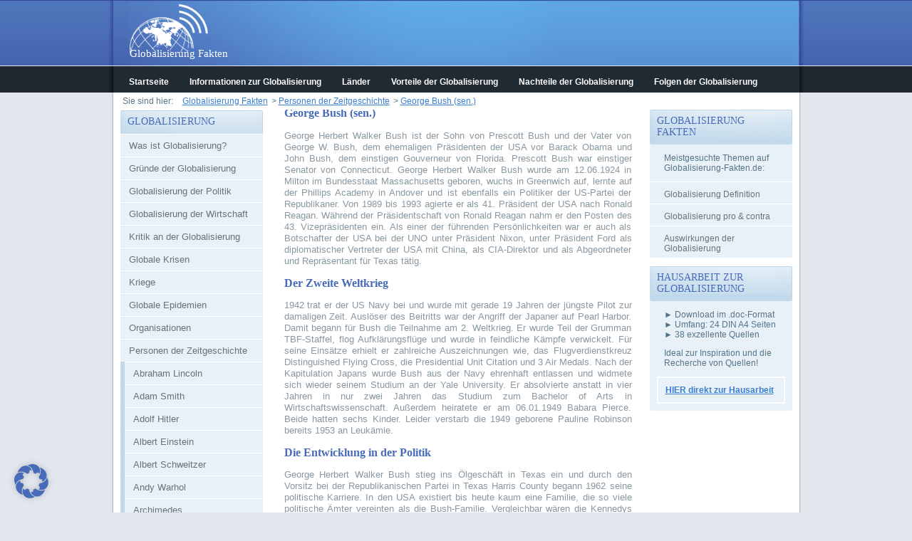

--- FILE ---
content_type: text/html; charset=UTF-8
request_url: https://www.globalisierung-fakten.de/personen-der-zeitgeschichte/george-bush-sen/
body_size: 15142
content:
<!DOCTYPE html PUBLIC "-//W3C//DTD XHTML 1.0 Strict//EN" "//www.w3.org/TR/xhtml1/DTD/xhtml1-strict.dtd">
<html xmlns="//www.w3.org/1999/xhtml" lang="de">
<head profile="//gmpg.org/xfn/11">
<meta http-equiv="Content-Type" content="text/html; charset=UTF-8" />
<meta name="viewport" content="width=device-width, initial-scale=1">
<title>George Bush (sen.) - Globalisierung-Fakten.de</title>
<meta name="keywords" content="George Bush (sen.),Globalisierung,Fakten,Informationen,Einfluss,Folgen,Ursachen" />
<meta name="author" content="Globalisierung-Fakten.de" />
<meta name="distribution" content="global" />
<meta name="language" content="de,at,ch" />
<meta name="robots" content="index,follow" />
<link rel="stylesheet" href="https://www.globalisierung-fakten.de/wp-content/themes/theme766/globalisierung.css" type="text/css" media="screen" />
<link rel="icon" href="https://www.globalisierung-fakten.de/wp-content/themes/theme766/images/favicon.ico" type="image/x-icon" />
<meta name='robots' content='index, follow, max-image-preview:large, max-snippet:-1, max-video-preview:-1' />

	<!-- This site is optimized with the Yoast SEO plugin v22.4 - https://yoast.com/wordpress/plugins/seo/ -->
	<meta name="description" content="George Bush (sen.) - Informationen &uuml;ber Globalisierung, Treibhauseffekt und globale Probleme auf Globalisierung-Fakten.de" />
	<link rel="canonical" href="https://www.globalisierung-fakten.de/personen-der-zeitgeschichte/george-bush-sen/" />
	<meta property="og:locale" content="de_DE" />
	<meta property="og:type" content="article" />
	<meta property="og:title" content="George Bush (sen.) - Globalisierung-Fakten.de" />
	<meta property="og:description" content="George Bush (sen.) - Informationen &uuml;ber Globalisierung, Treibhauseffekt und globale Probleme auf Globalisierung-Fakten.de" />
	<meta property="og:url" content="https://www.globalisierung-fakten.de/personen-der-zeitgeschichte/george-bush-sen/" />
	<meta property="og:site_name" content="Globalisierung-Fakten.de" />
	<meta property="article:modified_time" content="2020-07-02T17:04:26+00:00" />
	<meta name="twitter:card" content="summary_large_image" />
	<meta name="twitter:label1" content="Geschätzte Lesezeit" />
	<meta name="twitter:data1" content="5 Minuten" />
	<script type="application/ld+json" class="yoast-schema-graph">{"@context":"https://schema.org","@graph":[{"@type":"WebPage","@id":"https://www.globalisierung-fakten.de/personen-der-zeitgeschichte/george-bush-sen/","url":"https://www.globalisierung-fakten.de/personen-der-zeitgeschichte/george-bush-sen/","name":"George Bush (sen.) - Globalisierung-Fakten.de","isPartOf":{"@id":"https://www.globalisierung-fakten.de/#website"},"datePublished":"2013-02-21T10:35:02+00:00","dateModified":"2020-07-02T17:04:26+00:00","description":"George Bush (sen.) - Informationen &uuml;ber Globalisierung, Treibhauseffekt und globale Probleme auf Globalisierung-Fakten.de","breadcrumb":{"@id":"https://www.globalisierung-fakten.de/personen-der-zeitgeschichte/george-bush-sen/#breadcrumb"},"inLanguage":"de","potentialAction":[{"@type":"ReadAction","target":["https://www.globalisierung-fakten.de/personen-der-zeitgeschichte/george-bush-sen/"]}]},{"@type":"BreadcrumbList","@id":"https://www.globalisierung-fakten.de/personen-der-zeitgeschichte/george-bush-sen/#breadcrumb","itemListElement":[{"@type":"ListItem","position":1,"name":"Startseite","item":"https://www.globalisierung-fakten.de/"},{"@type":"ListItem","position":2,"name":"Personen der Zeitgeschichte","item":"https://www.globalisierung-fakten.de/personen-der-zeitgeschichte/"},{"@type":"ListItem","position":3,"name":"George Bush (sen.)"}]},{"@type":"WebSite","@id":"https://www.globalisierung-fakten.de/#website","url":"https://www.globalisierung-fakten.de/","name":"Globalisierung-Fakten.de","description":"Eine weitere WordPress-Seite","publisher":{"@id":"https://www.globalisierung-fakten.de/#/schema/person/c4ce42194d6286b121b8dbb95cbb1185"},"potentialAction":[{"@type":"SearchAction","target":{"@type":"EntryPoint","urlTemplate":"https://www.globalisierung-fakten.de/?s={search_term_string}"},"query-input":"required name=search_term_string"}],"inLanguage":"de"},{"@type":["Person","Organization"],"@id":"https://www.globalisierung-fakten.de/#/schema/person/c4ce42194d6286b121b8dbb95cbb1185","name":"admin","image":{"@type":"ImageObject","inLanguage":"de","@id":"https://www.globalisierung-fakten.de/#/schema/person/image/","url":"https://secure.gravatar.com/avatar/73556247db4ea0d1fc050468089bdc38?s=96&d=mm&r=g","contentUrl":"https://secure.gravatar.com/avatar/73556247db4ea0d1fc050468089bdc38?s=96&d=mm&r=g","caption":"admin"},"logo":{"@id":"https://www.globalisierung-fakten.de/#/schema/person/image/"}}]}</script>
	<!-- / Yoast SEO plugin. -->


<link rel='stylesheet' id='wp-block-library-css' href='https://www.globalisierung-fakten.de/wp-includes/css/dist/block-library/style.min.css?ver=6.5.7' type='text/css' media='all' />
<style id='classic-theme-styles-inline-css' type='text/css'>
/*! This file is auto-generated */
.wp-block-button__link{color:#fff;background-color:#32373c;border-radius:9999px;box-shadow:none;text-decoration:none;padding:calc(.667em + 2px) calc(1.333em + 2px);font-size:1.125em}.wp-block-file__button{background:#32373c;color:#fff;text-decoration:none}
</style>
<style id='global-styles-inline-css' type='text/css'>
body{--wp--preset--color--black: #000000;--wp--preset--color--cyan-bluish-gray: #abb8c3;--wp--preset--color--white: #ffffff;--wp--preset--color--pale-pink: #f78da7;--wp--preset--color--vivid-red: #cf2e2e;--wp--preset--color--luminous-vivid-orange: #ff6900;--wp--preset--color--luminous-vivid-amber: #fcb900;--wp--preset--color--light-green-cyan: #7bdcb5;--wp--preset--color--vivid-green-cyan: #00d084;--wp--preset--color--pale-cyan-blue: #8ed1fc;--wp--preset--color--vivid-cyan-blue: #0693e3;--wp--preset--color--vivid-purple: #9b51e0;--wp--preset--gradient--vivid-cyan-blue-to-vivid-purple: linear-gradient(135deg,rgba(6,147,227,1) 0%,rgb(155,81,224) 100%);--wp--preset--gradient--light-green-cyan-to-vivid-green-cyan: linear-gradient(135deg,rgb(122,220,180) 0%,rgb(0,208,130) 100%);--wp--preset--gradient--luminous-vivid-amber-to-luminous-vivid-orange: linear-gradient(135deg,rgba(252,185,0,1) 0%,rgba(255,105,0,1) 100%);--wp--preset--gradient--luminous-vivid-orange-to-vivid-red: linear-gradient(135deg,rgba(255,105,0,1) 0%,rgb(207,46,46) 100%);--wp--preset--gradient--very-light-gray-to-cyan-bluish-gray: linear-gradient(135deg,rgb(238,238,238) 0%,rgb(169,184,195) 100%);--wp--preset--gradient--cool-to-warm-spectrum: linear-gradient(135deg,rgb(74,234,220) 0%,rgb(151,120,209) 20%,rgb(207,42,186) 40%,rgb(238,44,130) 60%,rgb(251,105,98) 80%,rgb(254,248,76) 100%);--wp--preset--gradient--blush-light-purple: linear-gradient(135deg,rgb(255,206,236) 0%,rgb(152,150,240) 100%);--wp--preset--gradient--blush-bordeaux: linear-gradient(135deg,rgb(254,205,165) 0%,rgb(254,45,45) 50%,rgb(107,0,62) 100%);--wp--preset--gradient--luminous-dusk: linear-gradient(135deg,rgb(255,203,112) 0%,rgb(199,81,192) 50%,rgb(65,88,208) 100%);--wp--preset--gradient--pale-ocean: linear-gradient(135deg,rgb(255,245,203) 0%,rgb(182,227,212) 50%,rgb(51,167,181) 100%);--wp--preset--gradient--electric-grass: linear-gradient(135deg,rgb(202,248,128) 0%,rgb(113,206,126) 100%);--wp--preset--gradient--midnight: linear-gradient(135deg,rgb(2,3,129) 0%,rgb(40,116,252) 100%);--wp--preset--font-size--small: 13px;--wp--preset--font-size--medium: 20px;--wp--preset--font-size--large: 36px;--wp--preset--font-size--x-large: 42px;--wp--preset--spacing--20: 0.44rem;--wp--preset--spacing--30: 0.67rem;--wp--preset--spacing--40: 1rem;--wp--preset--spacing--50: 1.5rem;--wp--preset--spacing--60: 2.25rem;--wp--preset--spacing--70: 3.38rem;--wp--preset--spacing--80: 5.06rem;--wp--preset--shadow--natural: 6px 6px 9px rgba(0, 0, 0, 0.2);--wp--preset--shadow--deep: 12px 12px 50px rgba(0, 0, 0, 0.4);--wp--preset--shadow--sharp: 6px 6px 0px rgba(0, 0, 0, 0.2);--wp--preset--shadow--outlined: 6px 6px 0px -3px rgba(255, 255, 255, 1), 6px 6px rgba(0, 0, 0, 1);--wp--preset--shadow--crisp: 6px 6px 0px rgba(0, 0, 0, 1);}:where(.is-layout-flex){gap: 0.5em;}:where(.is-layout-grid){gap: 0.5em;}body .is-layout-flex{display: flex;}body .is-layout-flex{flex-wrap: wrap;align-items: center;}body .is-layout-flex > *{margin: 0;}body .is-layout-grid{display: grid;}body .is-layout-grid > *{margin: 0;}:where(.wp-block-columns.is-layout-flex){gap: 2em;}:where(.wp-block-columns.is-layout-grid){gap: 2em;}:where(.wp-block-post-template.is-layout-flex){gap: 1.25em;}:where(.wp-block-post-template.is-layout-grid){gap: 1.25em;}.has-black-color{color: var(--wp--preset--color--black) !important;}.has-cyan-bluish-gray-color{color: var(--wp--preset--color--cyan-bluish-gray) !important;}.has-white-color{color: var(--wp--preset--color--white) !important;}.has-pale-pink-color{color: var(--wp--preset--color--pale-pink) !important;}.has-vivid-red-color{color: var(--wp--preset--color--vivid-red) !important;}.has-luminous-vivid-orange-color{color: var(--wp--preset--color--luminous-vivid-orange) !important;}.has-luminous-vivid-amber-color{color: var(--wp--preset--color--luminous-vivid-amber) !important;}.has-light-green-cyan-color{color: var(--wp--preset--color--light-green-cyan) !important;}.has-vivid-green-cyan-color{color: var(--wp--preset--color--vivid-green-cyan) !important;}.has-pale-cyan-blue-color{color: var(--wp--preset--color--pale-cyan-blue) !important;}.has-vivid-cyan-blue-color{color: var(--wp--preset--color--vivid-cyan-blue) !important;}.has-vivid-purple-color{color: var(--wp--preset--color--vivid-purple) !important;}.has-black-background-color{background-color: var(--wp--preset--color--black) !important;}.has-cyan-bluish-gray-background-color{background-color: var(--wp--preset--color--cyan-bluish-gray) !important;}.has-white-background-color{background-color: var(--wp--preset--color--white) !important;}.has-pale-pink-background-color{background-color: var(--wp--preset--color--pale-pink) !important;}.has-vivid-red-background-color{background-color: var(--wp--preset--color--vivid-red) !important;}.has-luminous-vivid-orange-background-color{background-color: var(--wp--preset--color--luminous-vivid-orange) !important;}.has-luminous-vivid-amber-background-color{background-color: var(--wp--preset--color--luminous-vivid-amber) !important;}.has-light-green-cyan-background-color{background-color: var(--wp--preset--color--light-green-cyan) !important;}.has-vivid-green-cyan-background-color{background-color: var(--wp--preset--color--vivid-green-cyan) !important;}.has-pale-cyan-blue-background-color{background-color: var(--wp--preset--color--pale-cyan-blue) !important;}.has-vivid-cyan-blue-background-color{background-color: var(--wp--preset--color--vivid-cyan-blue) !important;}.has-vivid-purple-background-color{background-color: var(--wp--preset--color--vivid-purple) !important;}.has-black-border-color{border-color: var(--wp--preset--color--black) !important;}.has-cyan-bluish-gray-border-color{border-color: var(--wp--preset--color--cyan-bluish-gray) !important;}.has-white-border-color{border-color: var(--wp--preset--color--white) !important;}.has-pale-pink-border-color{border-color: var(--wp--preset--color--pale-pink) !important;}.has-vivid-red-border-color{border-color: var(--wp--preset--color--vivid-red) !important;}.has-luminous-vivid-orange-border-color{border-color: var(--wp--preset--color--luminous-vivid-orange) !important;}.has-luminous-vivid-amber-border-color{border-color: var(--wp--preset--color--luminous-vivid-amber) !important;}.has-light-green-cyan-border-color{border-color: var(--wp--preset--color--light-green-cyan) !important;}.has-vivid-green-cyan-border-color{border-color: var(--wp--preset--color--vivid-green-cyan) !important;}.has-pale-cyan-blue-border-color{border-color: var(--wp--preset--color--pale-cyan-blue) !important;}.has-vivid-cyan-blue-border-color{border-color: var(--wp--preset--color--vivid-cyan-blue) !important;}.has-vivid-purple-border-color{border-color: var(--wp--preset--color--vivid-purple) !important;}.has-vivid-cyan-blue-to-vivid-purple-gradient-background{background: var(--wp--preset--gradient--vivid-cyan-blue-to-vivid-purple) !important;}.has-light-green-cyan-to-vivid-green-cyan-gradient-background{background: var(--wp--preset--gradient--light-green-cyan-to-vivid-green-cyan) !important;}.has-luminous-vivid-amber-to-luminous-vivid-orange-gradient-background{background: var(--wp--preset--gradient--luminous-vivid-amber-to-luminous-vivid-orange) !important;}.has-luminous-vivid-orange-to-vivid-red-gradient-background{background: var(--wp--preset--gradient--luminous-vivid-orange-to-vivid-red) !important;}.has-very-light-gray-to-cyan-bluish-gray-gradient-background{background: var(--wp--preset--gradient--very-light-gray-to-cyan-bluish-gray) !important;}.has-cool-to-warm-spectrum-gradient-background{background: var(--wp--preset--gradient--cool-to-warm-spectrum) !important;}.has-blush-light-purple-gradient-background{background: var(--wp--preset--gradient--blush-light-purple) !important;}.has-blush-bordeaux-gradient-background{background: var(--wp--preset--gradient--blush-bordeaux) !important;}.has-luminous-dusk-gradient-background{background: var(--wp--preset--gradient--luminous-dusk) !important;}.has-pale-ocean-gradient-background{background: var(--wp--preset--gradient--pale-ocean) !important;}.has-electric-grass-gradient-background{background: var(--wp--preset--gradient--electric-grass) !important;}.has-midnight-gradient-background{background: var(--wp--preset--gradient--midnight) !important;}.has-small-font-size{font-size: var(--wp--preset--font-size--small) !important;}.has-medium-font-size{font-size: var(--wp--preset--font-size--medium) !important;}.has-large-font-size{font-size: var(--wp--preset--font-size--large) !important;}.has-x-large-font-size{font-size: var(--wp--preset--font-size--x-large) !important;}
.wp-block-navigation a:where(:not(.wp-element-button)){color: inherit;}
:where(.wp-block-post-template.is-layout-flex){gap: 1.25em;}:where(.wp-block-post-template.is-layout-grid){gap: 1.25em;}
:where(.wp-block-columns.is-layout-flex){gap: 2em;}:where(.wp-block-columns.is-layout-grid){gap: 2em;}
.wp-block-pullquote{font-size: 1.5em;line-height: 1.6;}
</style>
<link rel='stylesheet' id='borlabs-cookie-css' href='https://www.globalisierung-fakten.de/wp-content/cache/borlabs-cookie/borlabs-cookie_1_de.css?ver=2.2.67-43' type='text/css' media='all' />
<link rel="https://api.w.org/" href="https://www.globalisierung-fakten.de/wp-json/" /><link rel="alternate" type="application/json" href="https://www.globalisierung-fakten.de/wp-json/wp/v2/pages/930" /><link rel="alternate" type="application/json+oembed" href="https://www.globalisierung-fakten.de/wp-json/oembed/1.0/embed?url=https%3A%2F%2Fwww.globalisierung-fakten.de%2Fpersonen-der-zeitgeschichte%2Fgeorge-bush-sen%2F" />
<link rel="alternate" type="text/xml+oembed" href="https://www.globalisierung-fakten.de/wp-json/oembed/1.0/embed?url=https%3A%2F%2Fwww.globalisierung-fakten.de%2Fpersonen-der-zeitgeschichte%2Fgeorge-bush-sen%2F&#038;format=xml" />
<link rel="stylesheet" href="https://www.globalisierung-fakten.de/wp-content/themes/theme766/responsive/rmm-css/meanmenu.css" media="all" />
<link href="https://www.globalisierung-fakten.de/wp-content/themes/theme766/responsive/responsive.css" rel="stylesheet" type="text/css" />
	
</head>
<body>
<header style="display:none;">
  <nav id="mmenu">
    <ul id="topnav" class="sf-menu"><li id="menu-item-196" class="menu-item menu-item-type-post_type menu-item-object-page menu-item-home menu-item-196"><span onmouseover="this.className='over';" onmouseout="this.className='out';" class="out"><span><a href="https://www.globalisierung-fakten.de/">Startseite</a></span></span></li>
<li id="menu-item-197" class="menu-item menu-item-type-post_type menu-item-object-page menu-item-197"><span onmouseover="this.className='over';" onmouseout="this.className='out';" class="out"><span><a href="https://www.globalisierung-fakten.de/globalisierung-informationen/">Informationen zur Globalisierung</a></span></span></li>
<li id="menu-item-199" class="menu-item menu-item-type-post_type menu-item-object-page menu-item-199"><span onmouseover="this.className='over';" onmouseout="this.className='out';" class="out"><span><a href="https://www.globalisierung-fakten.de/globalisierung-informationen/laender/">Länder</a></span></span></li>
<li id="menu-item-1963" class="menu-item menu-item-type-post_type menu-item-object-page menu-item-1963"><span onmouseover="this.className='over';" onmouseout="this.className='out';" class="out"><span><a href="https://www.globalisierung-fakten.de/globalisierung-informationen/vorteile-der-globalisierung/">Vorteile der Globalisierung</a></span></span></li>
<li id="menu-item-1962" class="menu-item menu-item-type-post_type menu-item-object-page menu-item-1962"><span onmouseover="this.className='over';" onmouseout="this.className='out';" class="out"><span><a href="https://www.globalisierung-fakten.de/globalisierung-informationen/nachteile-der-globalisierung/">Nachteile der Globalisierung</a></span></span></li>
<li id="menu-item-1961" class="menu-item menu-item-type-post_type menu-item-object-page menu-item-1961"><span onmouseover="this.className='over';" onmouseout="this.className='out';" class="out"><span><a href="https://www.globalisierung-fakten.de/folgen-der-globalisierung/">Folgen der Globalisierung</a></span></span></li>
</ul>  </nav>
</header>
<div id="page">
<div id="header">
  <div class="page-padding">
    <div class="page-width">
      <div class="header-top">
        <div class="header-top-right">
          <div class="header-top-left">
            <div class="header-padding"><img src="/wp-content/themes/theme766/images/globalisierung.png" alt="Globalisierung" /><a href="https://www.globalisierung-fakten.de/" title="Globalisierung">
              <h2>Globalisierung Fakten</h2>
              </a></div>
          </div>
        </div>
      </div>
    </div>
  </div>
</div>
<div id="navBar">
  <div class="page-padding">
    <div class="page-width">
      <div class="navBar-right">
        <div class="navBar-left">
          <div class="menu">
            <ul id="topnav" class="sf-menu"><li class="menu-item menu-item-type-post_type menu-item-object-page menu-item-home menu-item-196"><span onmouseover="this.className='over';" onmouseout="this.className='out';" class="out"><span><a href="https://www.globalisierung-fakten.de/">Startseite</a></span></span></li>
<li class="menu-item menu-item-type-post_type menu-item-object-page menu-item-197"><span onmouseover="this.className='over';" onmouseout="this.className='out';" class="out"><span><a href="https://www.globalisierung-fakten.de/globalisierung-informationen/">Informationen zur Globalisierung</a></span></span></li>
<li class="menu-item menu-item-type-post_type menu-item-object-page menu-item-199"><span onmouseover="this.className='over';" onmouseout="this.className='out';" class="out"><span><a href="https://www.globalisierung-fakten.de/globalisierung-informationen/laender/">Länder</a></span></span></li>
<li class="menu-item menu-item-type-post_type menu-item-object-page menu-item-1963"><span onmouseover="this.className='over';" onmouseout="this.className='out';" class="out"><span><a href="https://www.globalisierung-fakten.de/globalisierung-informationen/vorteile-der-globalisierung/">Vorteile der Globalisierung</a></span></span></li>
<li class="menu-item menu-item-type-post_type menu-item-object-page menu-item-1962"><span onmouseover="this.className='over';" onmouseout="this.className='out';" class="out"><span><a href="https://www.globalisierung-fakten.de/globalisierung-informationen/nachteile-der-globalisierung/">Nachteile der Globalisierung</a></span></span></li>
<li class="menu-item menu-item-type-post_type menu-item-object-page menu-item-1961"><span onmouseover="this.className='over';" onmouseout="this.className='out';" class="out"><span><a href="https://www.globalisierung-fakten.de/folgen-der-globalisierung/">Folgen der Globalisierung</a></span></span></li>
</ul>          </div>
        </div>
      </div>
    </div>
  </div>
</div>
<div class="page-padding">
<div class="page-width">
<div class="border">
<div class="border-top">
<div class="border-right">
<div class="breadcrumb">
  <!-- Breadcrumb NavXT 7.3.0 -->
Sie sind hier: <span property="itemListElement" typeof="ListItem"><a property="item" typeof="WebPage" title="Globalisierung" href="https://www.globalisierung-fakten.de/" class="home"><span property="name">Globalisierung Fakten</span></a><meta property="position" content="1"></span> &gt; <span property="itemListElement" typeof="ListItem"><a property="item" typeof="WebPage" title="Personen der Zeitgeschichte" href="https://www.globalisierung-fakten.de/personen-der-zeitgeschichte/" class="post post-page"><span property="name">Personen der Zeitgeschichte</span></a><meta property="position" content="2"></span> &gt; <span property="itemListElement" typeof="ListItem"><a property="item" typeof="WebPage" title="George Bush (sen.)" href="https://www.globalisierung-fakten.de/personen-der-zeitgeschichte/george-bush-sen/" class="post post-page current-item"><span property="name">George Bush (sen.)</span></a><meta property="position" content="3"></span></div>
<div class="border-left">
<div class="border-bottom-right">
<br />
<div class="border-bottom-left">
<div class="content-container"><div id="sidebar-1" class="deskonly">
<div id="nav_menu-2" class="widget widget_nav_menu"><div class="widget-bottom-left"><div class="menu-sidebar-container"><ul id="menu-sidebar" class="menu">
<li>
<h2>Globalisierung</h2>
<ul class="sub-menu">
	<li><a href="https://www.globalisierung-fakten.de/globalisierung-informationen/was-ist-globalisierung/">Was ist Globalisierung?</a></li>
	<li><a href="https://www.globalisierung-fakten.de/globalisierung-informationen/gruende/">Gründe der Globalisierung</a></li>
<div class="untermenue">
 
</div>
	<li><a href="https://www.globalisierung-fakten.de/globalisierung-informationen/globalisierung-der-politik/">Globalisierung der Politik</a></li>
	<li><a href="https://www.globalisierung-fakten.de/globalisierung-informationen/globalisierung-der-wirtschaft/">Globalisierung der Wirtschaft</a></li>
	<li><a href="https://www.globalisierung-fakten.de/globalisierung-informationen/kritik-an-der-globalisierung/">Kritik an der Globalisierung</a></li>
	<li><a href="https://www.globalisierung-fakten.de/folgen-der-globalisierung/krisen/">Globale Krisen</a></li>
<div class="untermenue">
</div>
	<li><a href="https://www.globalisierung-fakten.de/globalisierung-informationen/kriege/">Kriege</a></li>
<div class="untermenue">
</div>
	<li><a href="https://www.globalisierung-fakten.de/globalisierung-informationen/globale-epidemien/">Globale Epidemien</a></li>
<div class="untermenue">
</div>
	<li><a href="https://www.globalisierung-fakten.de/globalisierung-informationen/organisationen/">Organisationen</a></li>
<div class="untermenue">
</div>
	<li><a href="https://www.globalisierung-fakten.de/personen-der-zeitgeschichte/">Personen der Zeitgeschichte</a></li>
<div class="untermenue">
<li class="page_item page-item-914"><a href="https://www.globalisierung-fakten.de/personen-der-zeitgeschichte/abraham-lincoln/">Abraham Lincoln</a></li>
<li class="page_item page-item-987"><a href="https://www.globalisierung-fakten.de/personen-der-zeitgeschichte/adam-smith/">Adam Smith</a></li>
<li class="page_item page-item-868"><a href="https://www.globalisierung-fakten.de/personen-der-zeitgeschichte/adolf-hitler/">Adolf Hitler</a></li>
<li class="page_item page-item-906"><a href="https://www.globalisierung-fakten.de/personen-der-zeitgeschichte/albert-einstein/">Albert Einstein</a></li>
<li class="page_item page-item-836"><a href="https://www.globalisierung-fakten.de/personen-der-zeitgeschichte/albert-schweitzer/">Albert Schweitzer</a></li>
<li class="page_item page-item-862"><a href="https://www.globalisierung-fakten.de/personen-der-zeitgeschichte/andy-warhol/">Andy Warhol</a></li>
<li class="page_item page-item-950"><a href="https://www.globalisierung-fakten.de/personen-der-zeitgeschichte/archimedes/">Archimedes</a></li>
<li class="page_item page-item-944"><a href="https://www.globalisierung-fakten.de/personen-der-zeitgeschichte/aristoteles/">Aristoteles</a></li>
<li class="page_item page-item-918"><a href="https://www.globalisierung-fakten.de/personen-der-zeitgeschichte/barack-obama/">Barack Obama</a></li>
<li class="page_item page-item-854"><a href="https://www.globalisierung-fakten.de/personen-der-zeitgeschichte/benedikt-xvi/">Benedikt XVI.</a></li>
<li class="page_item page-item-924"><a href="https://www.globalisierung-fakten.de/personen-der-zeitgeschichte/bill-clinton/">Bill Clinton</a></li>
<li class="page_item page-item-884"><a href="https://www.globalisierung-fakten.de/personen-der-zeitgeschichte/bill-gates/">Bill Gates</a></li>
<li class="page_item page-item-967"><a href="https://www.globalisierung-fakten.de/personen-der-zeitgeschichte/buddha/">Buddha</a></li>
<li class="page_item page-item-295 page_item_has_children"><a href="https://www.globalisierung-fakten.de/personen-der-zeitgeschichte/bundeskanzler/">Bundeskanzler</a>
<ul class='children'>
	<li class="page_item page-item-789"><a href="https://www.globalisierung-fakten.de/personen-der-zeitgeschichte/bundeskanzler/angela-merkel/">Angela Merkel</a></li>
	<li class="page_item page-item-795"><a href="https://www.globalisierung-fakten.de/personen-der-zeitgeschichte/bundeskanzler/gerhard-schroeder/">Gerhard Schröder</a></li>
	<li class="page_item page-item-803"><a href="https://www.globalisierung-fakten.de/personen-der-zeitgeschichte/bundeskanzler/helmut-kohl/">Helmut Kohl</a></li>
	<li class="page_item page-item-791"><a href="https://www.globalisierung-fakten.de/personen-der-zeitgeschichte/bundeskanzler/helmut-schmidt/">Helmut Schmidt</a></li>
	<li class="page_item page-item-797"><a href="https://www.globalisierung-fakten.de/personen-der-zeitgeschichte/bundeskanzler/konrad-adenauer/">Konrad Adenauer</a></li>
	<li class="page_item page-item-793"><a href="https://www.globalisierung-fakten.de/personen-der-zeitgeschichte/bundeskanzler/kurt-georg-kiesinger/">Kurt Georg Kiesinger</a></li>
	<li class="page_item page-item-801"><a href="https://www.globalisierung-fakten.de/personen-der-zeitgeschichte/bundeskanzler/ludwig-erhard/">Ludwig Erhard</a></li>
	<li class="page_item page-item-799"><a href="https://www.globalisierung-fakten.de/personen-der-zeitgeschichte/bundeskanzler/willy-brandt/">Willy Brandt</a></li>
</ul>
</li>
<li class="page_item page-item-916"><a href="https://www.globalisierung-fakten.de/personen-der-zeitgeschichte/charles-darwin/">Charles Darwin</a></li>
<li class="page_item page-item-981"><a href="https://www.globalisierung-fakten.de/personen-der-zeitgeschichte/che-guevara/">Che Guevara</a></li>
<li class="page_item page-item-922"><a href="https://www.globalisierung-fakten.de/personen-der-zeitgeschichte/christoph-kolumbus/">Christoph Kolumbus</a></li>
<li class="page_item page-item-898"><a href="https://www.globalisierung-fakten.de/personen-der-zeitgeschichte/dalai-lama/">Dalai Lama</a></li>
<li class="page_item page-item-932"><a href="https://www.globalisierung-fakten.de/personen-der-zeitgeschichte/dwight-d-eisenhower/">Dwight D. Eisenhower</a></li>
<li class="page_item page-item-969"><a href="https://www.globalisierung-fakten.de/personen-der-zeitgeschichte/elvis-presley/">Elvis Presley</a></li>
<li class="page_item page-item-952"><a href="https://www.globalisierung-fakten.de/personen-der-zeitgeschichte/ernest-hemingway/">Ernest Hemingway</a></li>
<li class="page_item page-item-832"><a href="https://www.globalisierung-fakten.de/personen-der-zeitgeschichte/fidel-castro/">Fidel Castro</a></li>
<li class="page_item page-item-878"><a href="https://www.globalisierung-fakten.de/personen-der-zeitgeschichte/francisco-pizarro/">Francisco Pizarro</a></li>
<li class="page_item page-item-886"><a href="https://www.globalisierung-fakten.de/personen-der-zeitgeschichte/franklin-d-roosevelt/">Franklin D. Roosevelt</a></li>
<li class="page_item page-item-912"><a href="https://www.globalisierung-fakten.de/personen-der-zeitgeschichte/franz-schubert/">Franz Schubert</a></li>
<li class="page_item page-item-989"><a href="https://www.globalisierung-fakten.de/personen-der-zeitgeschichte/galileo-galilei/">Galileo Galilei</a></li>
<li class="page_item page-item-902"><a href="https://www.globalisierung-fakten.de/personen-der-zeitgeschichte/gandhi/">Gandhi</a></li>
<li class="page_item page-item-930 current_page_item"><a href="https://www.globalisierung-fakten.de/personen-der-zeitgeschichte/george-bush-sen/" aria-current="page">George Bush (sen.)</a></li>
<li class="page_item page-item-856"><a href="https://www.globalisierung-fakten.de/personen-der-zeitgeschichte/george-w-bush/">George W. Bush</a></li>
<li class="page_item page-item-860"><a href="https://www.globalisierung-fakten.de/personen-der-zeitgeschichte/george-washington/">George Washington</a></li>
<li class="page_item page-item-850"><a href="https://www.globalisierung-fakten.de/personen-der-zeitgeschichte/geschwister-scholl/">Geschwister Scholl</a></li>
<li class="page_item page-item-920"><a href="https://www.globalisierung-fakten.de/personen-der-zeitgeschichte/harry-s-truman/">Harry S. Truman</a></li>
<li class="page_item page-item-983"><a href="https://www.globalisierung-fakten.de/personen-der-zeitgeschichte/immanuel-kant/">Immanuel Kant</a></li>
<li class="page_item page-item-938"><a href="https://www.globalisierung-fakten.de/personen-der-zeitgeschichte/james-watt/">James Watt</a></li>
<li class="page_item page-item-946"><a href="https://www.globalisierung-fakten.de/personen-der-zeitgeschichte/jeanne-darc/">Jeanne d&#8217;Arc</a></li>
<li class="page_item page-item-975"><a href="https://www.globalisierung-fakten.de/personen-der-zeitgeschichte/jesus-von-nazareth/">Jesus von Nazareth</a></li>
<li class="page_item page-item-838"><a href="https://www.globalisierung-fakten.de/personen-der-zeitgeschichte/jimmy-carter/">Jimmy Carter</a></li>
<li class="page_item page-item-985"><a href="https://www.globalisierung-fakten.de/personen-der-zeitgeschichte/johann-sebastian-bach/">Johann Sebastian Bach</a></li>
<li class="page_item page-item-940"><a href="https://www.globalisierung-fakten.de/personen-der-zeitgeschichte/johann-wolfgang-von-goethe/">Johann Wolfgang von Goethe</a></li>
<li class="page_item page-item-956"><a href="https://www.globalisierung-fakten.de/personen-der-zeitgeschichte/johannes-gutenberg/">Johannes Gutenberg</a></li>
<li class="page_item page-item-934"><a href="https://www.globalisierung-fakten.de/personen-der-zeitgeschichte/john-f-kennedy/">John F. Kennedy</a></li>
<li class="page_item page-item-834"><a href="https://www.globalisierung-fakten.de/personen-der-zeitgeschichte/josef-stalin/">Josef Stalin</a></li>
<li class="page_item page-item-962"><a href="https://www.globalisierung-fakten.de/personen-der-zeitgeschichte/julian-assange/">Julian Assange</a></li>
<li class="page_item page-item-954"><a href="https://www.globalisierung-fakten.de/personen-der-zeitgeschichte/julius-caesar/">Julius Caesar</a></li>
<li class="page_item page-item-870"><a href="https://www.globalisierung-fakten.de/personen-der-zeitgeschichte/karl-der-grosse/">Karl der Große</a></li>
<li class="page_item page-item-874"><a href="https://www.globalisierung-fakten.de/personen-der-zeitgeschichte/karl-marx/">Karl Marx</a></li>
<li class="page_item page-item-948"><a href="https://www.globalisierung-fakten.de/personen-der-zeitgeschichte/kaspar-hauser/">Kaspar Hauser</a></li>
<li class="page_item page-item-971"><a href="https://www.globalisierung-fakten.de/personen-der-zeitgeschichte/kim-jong-il/">Kim Jong Il</a></li>
<li class="page_item page-item-858"><a href="https://www.globalisierung-fakten.de/personen-der-zeitgeschichte/kim-jong-un/">Kim Jong Un</a></li>
<li class="page_item page-item-960"><a href="https://www.globalisierung-fakten.de/personen-der-zeitgeschichte/konfuzius/">Konfuzius</a></li>
<li class="page_item page-item-888"><a href="https://www.globalisierung-fakten.de/personen-der-zeitgeschichte/l-ron-hubbard/">L. Ron Hubbard</a></li>
<li class="page_item page-item-936"><a href="https://www.globalisierung-fakten.de/personen-der-zeitgeschichte/lenin/">Lenin</a></li>
<li class="page_item page-item-942"><a href="https://www.globalisierung-fakten.de/personen-der-zeitgeschichte/leonardo-da-vinci/">Leonardo da Vinci</a></li>
<li class="page_item page-item-852"><a href="https://www.globalisierung-fakten.de/personen-der-zeitgeschichte/ludwig-van-beethoven/">Ludwig van Beethoven</a></li>
<li class="page_item page-item-876"><a href="https://www.globalisierung-fakten.de/personen-der-zeitgeschichte/mao-zedong/">Mao Zedong</a></li>
<li class="page_item page-item-896"><a href="https://www.globalisierung-fakten.de/personen-der-zeitgeschichte/maria-stuart/">Maria Stuart</a></li>
<li class="page_item page-item-958"><a href="https://www.globalisierung-fakten.de/personen-der-zeitgeschichte/mark-zuckerberg/">Mark Zuckerberg</a></li>
<li class="page_item page-item-846"><a href="https://www.globalisierung-fakten.de/personen-der-zeitgeschichte/martin-luther/">Martin Luther</a></li>
<li class="page_item page-item-926"><a href="https://www.globalisierung-fakten.de/personen-der-zeitgeschichte/martin-luther-king/">Martin Luther King</a></li>
<li class="page_item page-item-904"><a href="https://www.globalisierung-fakten.de/personen-der-zeitgeschichte/max-planck/">Max Planck</a></li>
<li class="page_item page-item-973"><a href="https://www.globalisierung-fakten.de/personen-der-zeitgeschichte/michael-jackson/">Michael Jackson</a></li>
<li class="page_item page-item-840"><a href="https://www.globalisierung-fakten.de/personen-der-zeitgeschichte/michelangelo/">Michelangelo</a></li>
<li class="page_item page-item-894"><a href="https://www.globalisierung-fakten.de/personen-der-zeitgeschichte/muammar-al-gaddafi/">Muammar al-Gaddafi</a></li>
<li class="page_item page-item-900"><a href="https://www.globalisierung-fakten.de/personen-der-zeitgeschichte/napoleon-bonaparte/">Napoleon Bonaparte</a></li>
<li class="page_item page-item-864"><a href="https://www.globalisierung-fakten.de/personen-der-zeitgeschichte/nostradamus/">Nostradamus</a></li>
<li class="page_item page-item-880"><a href="https://www.globalisierung-fakten.de/personen-der-zeitgeschichte/osama-bin-laden/">Osama bin Laden</a></li>
<li class="page_item page-item-964"><a href="https://www.globalisierung-fakten.de/personen-der-zeitgeschichte/otto-von-bismarck/">Otto von Bismarck</a></li>
<li class="page_item page-item-977"><a href="https://www.globalisierung-fakten.de/personen-der-zeitgeschichte/patrick-sueskind/">Patrick Süskind</a></li>
<li class="page_item page-item-866"><a href="https://www.globalisierung-fakten.de/personen-der-zeitgeschichte/platon/">Platon</a></li>
<li class="page_item page-item-928"><a href="https://www.globalisierung-fakten.de/personen-der-zeitgeschichte/prinzessin-diana/">Prinzessin Diana</a></li>
<li class="page_item page-item-890"><a href="https://www.globalisierung-fakten.de/personen-der-zeitgeschichte/queen-elisabeth-ii/">Queen Elisabeth II.</a></li>
<li class="page_item page-item-872"><a href="https://www.globalisierung-fakten.de/personen-der-zeitgeschichte/richard-nixon/">Richard Nixon</a></li>
<li class="page_item page-item-979"><a href="https://www.globalisierung-fakten.de/personen-der-zeitgeschichte/ronald-reagan/">Ronald Reagan</a></li>
<li class="page_item page-item-892"><a href="https://www.globalisierung-fakten.de/personen-der-zeitgeschichte/saddam-hussein/">Saddam Hussein</a></li>
<li class="page_item page-item-844"><a href="https://www.globalisierung-fakten.de/personen-der-zeitgeschichte/theodore-roosevelt/">Theodore Roosevelt</a></li>
<li class="page_item page-item-882"><a href="https://www.globalisierung-fakten.de/personen-der-zeitgeschichte/thomas-jefferson/">Thomas Jefferson</a></li>
<li class="page_item page-item-842"><a href="https://www.globalisierung-fakten.de/personen-der-zeitgeschichte/vasco-da-gama/">Vasco da Gama</a></li>
<li class="page_item page-item-908"><a href="https://www.globalisierung-fakten.de/personen-der-zeitgeschichte/warren-buffett/">Warren Buffett</a></li>
<li class="page_item page-item-910"><a href="https://www.globalisierung-fakten.de/personen-der-zeitgeschichte/william-shakespeare/">William Shakespeare</a></li>
<li class="page_item page-item-848"><a href="https://www.globalisierung-fakten.de/personen-der-zeitgeschichte/wolfgang-amadeus-mozart/">Wolfgang Amadeus Mozart</a></li>
</div>
	<li><a href="https://www.globalisierung-fakten.de/zeitgeschehen/">Allgemeines Zeitgeschehen</a></li>
<div class="untermenue">
</div>
</ul>
</li>

<li>
<h2>Prozesse der Globalisierung</h2>
<ul class="sub-menu">
<li><a href="https://www.globalisierung-fakten.de/industrialisierung/">Industrialisierung</a></li>
<div class="untermenue">
</div>
<li><a href="https://www.globalisierung-fakten.de/treibhauseffekt/">Treibhauseffekt</a></li>
<div class="untermenue">
</div>
<li><a href="https://www.globalisierung-fakten.de/ozonloch/">Ozonloch</a></li>
<div class="untermenue">
</div>
<li><a href="https://www.globalisierung-fakten.de/klimawandel/">Klimawandel</a></li>
<div class="untermenue">
</div>
<li><a href="https://www.globalisierung-fakten.de/globale-erwaermung/">Globale Erwärmung</a></li>
<div class="untermenue">
</div>
</ul></li>
</div></div></div></div><div id="content" class="narrowcolumn">
<div class="margin">
<div class="content-bottom">
<div class="content-top">
<div class="content-right">
<div class="content-left">
<div class="content-bottom-right">
<div class="content-bottom-left">
<div class="content-top-right">
<div class="content-top-left">
<div class="post" id="post-930">
<div class="erste">
<h2>George Bush (sen.)</h2>
</div>

<div style="float: right; margin-right: -12px;">

</div>


<div class="entry">
<p>George Herbert Walker Bush ist der Sohn von Prescott Bush und der Vater von George W. Bush, dem ehemaligen Präsidenten der USA vor Barack Obama und John Bush, dem einstigen Gouverneur von Florida. Prescott Bush war einstiger Senator von Connecticut. George Herbert Walker Bush wurde am 12.06.1924 in Milton im Bundesstaat Massachusetts geboren, wuchs in Greenwich auf, lernte auf der Phillips Academy in Andover und ist ebenfalls ein Politiker der US-Partei der Republikaner. Von 1989 bis 1993 agierte er als 41. Präsident der USA nach Ronald Reagan. Während der Präsidentschaft von Ronald Reagan nahm er den Posten des 43. Vizepräsidenten ein. Als einer der führenden Persönlichkeiten war er auch als Botschafter der USA bei der UNO unter Präsident Nixon, unter Präsident Ford als diplomatischer Vertreter der USA mit China, als CIA-Direktor und als Abgeordneter und Repräsentant für Texas tätig.</p>
<h2>Der Zweite Weltkrieg</h2>
<p>1942 trat er der US Navy bei und wurde mit gerade 19 Jahren der jüngste Pilot zur damaligen Zeit. Auslöser des Beitritts war der Angriff der Japaner auf Pearl Harbor. Damit begann für Bush die Teilnahme am 2. Weltkrieg. Er wurde Teil der Grumman TBF-Staffel, flog Aufklärungsflüge und wurde in feindliche Kämpfe verwickelt. Für seine Einsätze erhielt er zahlreiche Auszeichnungen wie, das Flugverdienstkreuz Distinguished Flying Cross, die Presidential Unit Citation und 3 Air Medals. Nach der Kapitulation Japans wurde Bush aus der Navy ehrenhaft entlassen und widmete sich wieder seinem Studium an der Yale University. Er absolvierte anstatt in vier Jahren in nur zwei Jahren das Studium zum Bachelor of Arts in Wirtschaftswissenschaft. Außerdem heiratete er am 06.01.1949 Babara Pierce. Beide hatten sechs Kinder. Leider verstarb die 1949 geborene Pauline Robinson bereits 1953 an Leukämie.</p>
<h2>Die Entwicklung in der Politik</h2>
<p>George Herbert Walker Bush stieg ins Ölgeschäft in Texas ein und durch den Vorsitz bei der Republikanischen Partei in Texas Harris County begann 1962 seine politische Karriere. In den USA existiert bis heute kaum eine Familie, die so viele politische Ämter vereinten als die Bush-Familie. Vergleichbar wären die Kennedys oder die Familie von John Adams, dessen Sohn ebenfalls in die Fußstapfen des Vaters trat und Präsident wurde. Der Einzug ins Präsidentenhaus gelang Bush 1966, als Abgeordneter von einem Bezirk in Houston. Erstmals kandidierte Bush 1980 um die Präsidentschaft, unterlag aber intern gegen Ronald Reagan. Da er allerdings die in den Primaries die zweithöchste Anzahl der Bundesstaaten gewann, bot Reagan ihm den Posten als Vizepräsident an. Beide zusammen gewannen dann diese Wahl und auch die Wiederwahl 1984. Beratend und loyal stand er seinem Präsidenten zur Seite. Vertretungsweise reiste er zweimal in die damalige Sowjetunion und nahm an Trauerfeiern des 1984 verstorbenen Generalsekretärs Andropov und der des 1985 verstorbenen Generalsekretärs Tschernenko teil. Dort traf er das erste Mal auf den neuen und für die entscheidende Wende in der Politik des Kalten Krieges wichtigen Generalsekretär Michael Gorbatschow.</p>
<p>1988 zog Bush in den Wahlkampf zusammen mit dem als Vize kandidierenden Dan Quale zur Präsidentschaftswahl. Sie gewannen die Wahl und Bush wurde 1989 der 41. Präsident der Vereinigten Staaten. Kämpfe in der Innenpolitik und Defizite im Haushalt mit dem demokratischen Kongress bestimmten seine Innenpolitik. Bush war für Steuersenkungen. Mit diesem Versprechen ging er auch in den Wahlkampf, während der Kongress Steuererhöhungen verlangte. Schließlich einigte er sich mit dem Kongress und die Steuererhöhungen kamen doch zustande. Damit brach er sein Wahlversprechen, was ihm viel Sympathie der Amerikaner kostete.</p>
<h2>Bush und seine Rolle in der Außenpolitik</h2>
<p>In der Außenpolitik war Bush einer der Präsidenten, der gute Erfahrungen mitbrachte. An seiner Seite stand als Außenminister sein Freund James Baker. Trotz des Massakers von Tianameng-Square in China im März 1989 entschied Bush für den Weltfrieden die Beziehungen zwischen Amerika und dem bevölkerungsreichsten Land der Erde aufrechtzuerhalten.</p>
<p>Von außergewöhnlicher Bedeutung in der Außenpolitik Amerikas und weltweit waren auch die Reformpolitik Michael Gorbatschow und die Entwicklung in den Ostblockstaaten. Bush bot Gorbatschow eine Zusammenarbeit an. Voraussetzung dafür waren allerdings substanzielle Verbesserungen, Gesetze und Reformen. Von den vier Siegermächten war Bush der einzige Politiker, der Deutschlands Wiedervereinigung unterstütze, wenn es gleichzeitig weiterhin Mitglied in der NATO bliebe. Dies wurde auf dem Gipfeltreffen am 02. Und 03. 12.1989 auf Malta von Gorbatschow und der Sowjetunion anerkannt. Beim Fall der Berliner Mauer 1989 hielt sich Bush jedoch vorsichtig zurück, um die Sowjetunion nicht zu demütigen. <span style="font-size: 13px;">Für seine zurückhaltende, aber unterstützende Haltung bekam Bush von Hans-Dietrich Genscher ein Stück der Berliner Mauer am 21.11.1989 überreicht. Auch später erhielt er noch zahlreiche Auszeichnungen für die Verdienste in Bezug auf die Deutsche Einheit wie die höchste Ordensstufe Deutschlands, der Sonderstufe des Großkreuzes des Verdienstordens der Bundesrepublik Deutschland, Ehrenbürger von Berlin, den Henry-Kissinger-Preis, dem Oscar sowie dem von Barack Obama verliehenen Presidential Medal of Freedom. Dies ist die größte zivile Auszeichnung der USA.</span></p>
<p>Ebenfalls macht Bush sich für die Kontrolle und Abrüstung von Nuklearwaffen stark. Den START I-Vertrag unterzeichneten Gorbatschow und Bush bereits 1991. Selbst nach seiner Regierungszeit traf er sich 1993 mit dem russischen Präsidenten Jelzin, um den START II-Vertrag in Moskau zu unterzeichnen. Als der Diktator aus dem Irak Saddam Hussein 1990 Kuwait überfiel, verurteilten Gorbatschow und Bush diesen Überfall. Letztendlich sollte nach dem Kalten Krieg das Völkerrecht gelten. Irak sollte im Sicherheitsrat der Vereinten Nationen verurteilt werden. Deshalb beschloss Bush eine Befreiungsaktion Kuwaits, ohne UN-Mandat zu starten. Dem Irak wurde eine Frist bis zum 15.01.1991 gesetzt, um Kuwait zu verlassen. Dieses Ultimatum scheiterte und es kam am 17.01.1991 in Koalition mit weiteren Staaten zu ersten Luftschlägen. Am 28.02.1991 akzeptierte der Irak die Bedingungen der UNO und begann den Rückzug aus Kuwait. Die Kampfhandlungen wurden eingestellt. Allerdings wurde Saddam Hussein sich nicht wie erwartet gestürzt. Zur Ausführung unter UN-Mandat von humaner Hilfe der Bevölkerung von Somali entsandte Bush 1992 Truppen in dieses Gebiet.</p>
<p>1992 trat Bush wieder zur Präsidentschaftswahl an. Aufgrund seiner Außenpolitik entstand bei der Bevölkerung der Eindruck, dass die nationalen Probleme verloren gingen. Die Wirtschaftskrise und der Bruch seines Wahlversprechens, die Steuern nicht zu erhöhen, verschärfte diese Situation noch. Ebenso die Popularität bei den Republikanern des amerikanischen Milliardärs Ross Perot machte die Wiederwahl so gut wie unmöglich. Das konnte der dynamisch und sympathisch auftretende Bill Clinton für sich nutzen. Trotzdem blieb Bush nach seiner Abwahl in der Außenpolitik tätig und ist im Moment der älteste noch lebende US-Präsident.</p>
<div class="kategorienavigation">Zurück zur Hauptseite: <a href="https://www.globalisierung-fakten.de/personen-der-zeitgeschichte/" title="Personen der Zeitgeschichte">Personen der Zeitgeschichte</a></div>
 <div class="infobox"> <strong>Permalink dieser Seite zur Zitation auf Webseiten &amp; in Hausarbeiten:</strong><br />
<br />
<textarea name="permalink" type="text" id="permalink" cols="54" rows="2">
https://www.globalisierung-fakten.de/personen-der-zeitgeschichte/george-bush-sen/</textarea>
</div>
</div>
</div>
</div>
</div>
</div>
</div>
</div>
</div>
</div>
</div>
</div>
</div>
<div id="sidebar-1" class="mobileonly" style="display:none;">
<div id="nav_menu-2" class="widget widget_nav_menu"><div class="widget-bottom-left"><div class="menu-sidebar-container"><ul id="menu-sidebar" class="menu">
<li>
<h2>Globalisierung</h2>
<ul class="sub-menu">
	<li><a href="https://www.globalisierung-fakten.de/globalisierung-informationen/was-ist-globalisierung/">Was ist Globalisierung?</a></li>
	<li><a href="https://www.globalisierung-fakten.de/globalisierung-informationen/gruende/">Gründe der Globalisierung</a></li>
<div class="untermenue">
</div>
	<li><a href="https://www.globalisierung-fakten.de/globalisierung-informationen/globalisierung-der-politik/">Globalisierung der Politik</a></li>
	<li><a href="https://www.globalisierung-fakten.de/globalisierung-informationen/globalisierung-der-wirtschaft/">Globalisierung der Wirtschaft</a></li>
	<li><a href="https://www.globalisierung-fakten.de/globalisierung-informationen/kritik-an-der-globalisierung/">Kritik an der Globalisierung</a></li>
	<li><a href="https://www.globalisierung-fakten.de/folgen-der-globalisierung/krisen/">Globale Krisen</a></li>
<div class="untermenue">
</div>
	<li><a href="https://www.globalisierung-fakten.de/globalisierung-informationen/kriege/">Kriege</a></li>
<div class="untermenue">
</div>
	<li><a href="https://www.globalisierung-fakten.de/globalisierung-informationen/globale-epidemien/">Globale Epidemien</a></li>
<div class="untermenue">
</div>
	<li><a href="https://www.globalisierung-fakten.de/globalisierung-informationen/organisationen/">Organisationen</a></li>
<div class="untermenue">
</div>
	<li><a href="https://www.globalisierung-fakten.de/personen-der-zeitgeschichte/">Personen der Zeitgeschichte</a></li>
<div class="untermenue">
<li class="page_item page-item-914"><a href="https://www.globalisierung-fakten.de/personen-der-zeitgeschichte/abraham-lincoln/">Abraham Lincoln</a></li>
<li class="page_item page-item-987"><a href="https://www.globalisierung-fakten.de/personen-der-zeitgeschichte/adam-smith/">Adam Smith</a></li>
<li class="page_item page-item-868"><a href="https://www.globalisierung-fakten.de/personen-der-zeitgeschichte/adolf-hitler/">Adolf Hitler</a></li>
<li class="page_item page-item-906"><a href="https://www.globalisierung-fakten.de/personen-der-zeitgeschichte/albert-einstein/">Albert Einstein</a></li>
<li class="page_item page-item-836"><a href="https://www.globalisierung-fakten.de/personen-der-zeitgeschichte/albert-schweitzer/">Albert Schweitzer</a></li>
<li class="page_item page-item-862"><a href="https://www.globalisierung-fakten.de/personen-der-zeitgeschichte/andy-warhol/">Andy Warhol</a></li>
<li class="page_item page-item-950"><a href="https://www.globalisierung-fakten.de/personen-der-zeitgeschichte/archimedes/">Archimedes</a></li>
<li class="page_item page-item-944"><a href="https://www.globalisierung-fakten.de/personen-der-zeitgeschichte/aristoteles/">Aristoteles</a></li>
<li class="page_item page-item-918"><a href="https://www.globalisierung-fakten.de/personen-der-zeitgeschichte/barack-obama/">Barack Obama</a></li>
<li class="page_item page-item-854"><a href="https://www.globalisierung-fakten.de/personen-der-zeitgeschichte/benedikt-xvi/">Benedikt XVI.</a></li>
<li class="page_item page-item-924"><a href="https://www.globalisierung-fakten.de/personen-der-zeitgeschichte/bill-clinton/">Bill Clinton</a></li>
<li class="page_item page-item-884"><a href="https://www.globalisierung-fakten.de/personen-der-zeitgeschichte/bill-gates/">Bill Gates</a></li>
<li class="page_item page-item-967"><a href="https://www.globalisierung-fakten.de/personen-der-zeitgeschichte/buddha/">Buddha</a></li>
<li class="page_item page-item-295 page_item_has_children"><a href="https://www.globalisierung-fakten.de/personen-der-zeitgeschichte/bundeskanzler/">Bundeskanzler</a>
<ul class='children'>
	<li class="page_item page-item-789"><a href="https://www.globalisierung-fakten.de/personen-der-zeitgeschichte/bundeskanzler/angela-merkel/">Angela Merkel</a></li>
	<li class="page_item page-item-795"><a href="https://www.globalisierung-fakten.de/personen-der-zeitgeschichte/bundeskanzler/gerhard-schroeder/">Gerhard Schröder</a></li>
	<li class="page_item page-item-803"><a href="https://www.globalisierung-fakten.de/personen-der-zeitgeschichte/bundeskanzler/helmut-kohl/">Helmut Kohl</a></li>
	<li class="page_item page-item-791"><a href="https://www.globalisierung-fakten.de/personen-der-zeitgeschichte/bundeskanzler/helmut-schmidt/">Helmut Schmidt</a></li>
	<li class="page_item page-item-797"><a href="https://www.globalisierung-fakten.de/personen-der-zeitgeschichte/bundeskanzler/konrad-adenauer/">Konrad Adenauer</a></li>
	<li class="page_item page-item-793"><a href="https://www.globalisierung-fakten.de/personen-der-zeitgeschichte/bundeskanzler/kurt-georg-kiesinger/">Kurt Georg Kiesinger</a></li>
	<li class="page_item page-item-801"><a href="https://www.globalisierung-fakten.de/personen-der-zeitgeschichte/bundeskanzler/ludwig-erhard/">Ludwig Erhard</a></li>
	<li class="page_item page-item-799"><a href="https://www.globalisierung-fakten.de/personen-der-zeitgeschichte/bundeskanzler/willy-brandt/">Willy Brandt</a></li>
</ul>
</li>
<li class="page_item page-item-916"><a href="https://www.globalisierung-fakten.de/personen-der-zeitgeschichte/charles-darwin/">Charles Darwin</a></li>
<li class="page_item page-item-981"><a href="https://www.globalisierung-fakten.de/personen-der-zeitgeschichte/che-guevara/">Che Guevara</a></li>
<li class="page_item page-item-922"><a href="https://www.globalisierung-fakten.de/personen-der-zeitgeschichte/christoph-kolumbus/">Christoph Kolumbus</a></li>
<li class="page_item page-item-898"><a href="https://www.globalisierung-fakten.de/personen-der-zeitgeschichte/dalai-lama/">Dalai Lama</a></li>
<li class="page_item page-item-932"><a href="https://www.globalisierung-fakten.de/personen-der-zeitgeschichte/dwight-d-eisenhower/">Dwight D. Eisenhower</a></li>
<li class="page_item page-item-969"><a href="https://www.globalisierung-fakten.de/personen-der-zeitgeschichte/elvis-presley/">Elvis Presley</a></li>
<li class="page_item page-item-952"><a href="https://www.globalisierung-fakten.de/personen-der-zeitgeschichte/ernest-hemingway/">Ernest Hemingway</a></li>
<li class="page_item page-item-832"><a href="https://www.globalisierung-fakten.de/personen-der-zeitgeschichte/fidel-castro/">Fidel Castro</a></li>
<li class="page_item page-item-878"><a href="https://www.globalisierung-fakten.de/personen-der-zeitgeschichte/francisco-pizarro/">Francisco Pizarro</a></li>
<li class="page_item page-item-886"><a href="https://www.globalisierung-fakten.de/personen-der-zeitgeschichte/franklin-d-roosevelt/">Franklin D. Roosevelt</a></li>
<li class="page_item page-item-912"><a href="https://www.globalisierung-fakten.de/personen-der-zeitgeschichte/franz-schubert/">Franz Schubert</a></li>
<li class="page_item page-item-989"><a href="https://www.globalisierung-fakten.de/personen-der-zeitgeschichte/galileo-galilei/">Galileo Galilei</a></li>
<li class="page_item page-item-902"><a href="https://www.globalisierung-fakten.de/personen-der-zeitgeschichte/gandhi/">Gandhi</a></li>
<li class="page_item page-item-930 current_page_item"><a href="https://www.globalisierung-fakten.de/personen-der-zeitgeschichte/george-bush-sen/" aria-current="page">George Bush (sen.)</a></li>
<li class="page_item page-item-856"><a href="https://www.globalisierung-fakten.de/personen-der-zeitgeschichte/george-w-bush/">George W. Bush</a></li>
<li class="page_item page-item-860"><a href="https://www.globalisierung-fakten.de/personen-der-zeitgeschichte/george-washington/">George Washington</a></li>
<li class="page_item page-item-850"><a href="https://www.globalisierung-fakten.de/personen-der-zeitgeschichte/geschwister-scholl/">Geschwister Scholl</a></li>
<li class="page_item page-item-920"><a href="https://www.globalisierung-fakten.de/personen-der-zeitgeschichte/harry-s-truman/">Harry S. Truman</a></li>
<li class="page_item page-item-983"><a href="https://www.globalisierung-fakten.de/personen-der-zeitgeschichte/immanuel-kant/">Immanuel Kant</a></li>
<li class="page_item page-item-938"><a href="https://www.globalisierung-fakten.de/personen-der-zeitgeschichte/james-watt/">James Watt</a></li>
<li class="page_item page-item-946"><a href="https://www.globalisierung-fakten.de/personen-der-zeitgeschichte/jeanne-darc/">Jeanne d&#8217;Arc</a></li>
<li class="page_item page-item-975"><a href="https://www.globalisierung-fakten.de/personen-der-zeitgeschichte/jesus-von-nazareth/">Jesus von Nazareth</a></li>
<li class="page_item page-item-838"><a href="https://www.globalisierung-fakten.de/personen-der-zeitgeschichte/jimmy-carter/">Jimmy Carter</a></li>
<li class="page_item page-item-985"><a href="https://www.globalisierung-fakten.de/personen-der-zeitgeschichte/johann-sebastian-bach/">Johann Sebastian Bach</a></li>
<li class="page_item page-item-940"><a href="https://www.globalisierung-fakten.de/personen-der-zeitgeschichte/johann-wolfgang-von-goethe/">Johann Wolfgang von Goethe</a></li>
<li class="page_item page-item-956"><a href="https://www.globalisierung-fakten.de/personen-der-zeitgeschichte/johannes-gutenberg/">Johannes Gutenberg</a></li>
<li class="page_item page-item-934"><a href="https://www.globalisierung-fakten.de/personen-der-zeitgeschichte/john-f-kennedy/">John F. Kennedy</a></li>
<li class="page_item page-item-834"><a href="https://www.globalisierung-fakten.de/personen-der-zeitgeschichte/josef-stalin/">Josef Stalin</a></li>
<li class="page_item page-item-962"><a href="https://www.globalisierung-fakten.de/personen-der-zeitgeschichte/julian-assange/">Julian Assange</a></li>
<li class="page_item page-item-954"><a href="https://www.globalisierung-fakten.de/personen-der-zeitgeschichte/julius-caesar/">Julius Caesar</a></li>
<li class="page_item page-item-870"><a href="https://www.globalisierung-fakten.de/personen-der-zeitgeschichte/karl-der-grosse/">Karl der Große</a></li>
<li class="page_item page-item-874"><a href="https://www.globalisierung-fakten.de/personen-der-zeitgeschichte/karl-marx/">Karl Marx</a></li>
<li class="page_item page-item-948"><a href="https://www.globalisierung-fakten.de/personen-der-zeitgeschichte/kaspar-hauser/">Kaspar Hauser</a></li>
<li class="page_item page-item-971"><a href="https://www.globalisierung-fakten.de/personen-der-zeitgeschichte/kim-jong-il/">Kim Jong Il</a></li>
<li class="page_item page-item-858"><a href="https://www.globalisierung-fakten.de/personen-der-zeitgeschichte/kim-jong-un/">Kim Jong Un</a></li>
<li class="page_item page-item-960"><a href="https://www.globalisierung-fakten.de/personen-der-zeitgeschichte/konfuzius/">Konfuzius</a></li>
<li class="page_item page-item-888"><a href="https://www.globalisierung-fakten.de/personen-der-zeitgeschichte/l-ron-hubbard/">L. Ron Hubbard</a></li>
<li class="page_item page-item-936"><a href="https://www.globalisierung-fakten.de/personen-der-zeitgeschichte/lenin/">Lenin</a></li>
<li class="page_item page-item-942"><a href="https://www.globalisierung-fakten.de/personen-der-zeitgeschichte/leonardo-da-vinci/">Leonardo da Vinci</a></li>
<li class="page_item page-item-852"><a href="https://www.globalisierung-fakten.de/personen-der-zeitgeschichte/ludwig-van-beethoven/">Ludwig van Beethoven</a></li>
<li class="page_item page-item-876"><a href="https://www.globalisierung-fakten.de/personen-der-zeitgeschichte/mao-zedong/">Mao Zedong</a></li>
<li class="page_item page-item-896"><a href="https://www.globalisierung-fakten.de/personen-der-zeitgeschichte/maria-stuart/">Maria Stuart</a></li>
<li class="page_item page-item-958"><a href="https://www.globalisierung-fakten.de/personen-der-zeitgeschichte/mark-zuckerberg/">Mark Zuckerberg</a></li>
<li class="page_item page-item-846"><a href="https://www.globalisierung-fakten.de/personen-der-zeitgeschichte/martin-luther/">Martin Luther</a></li>
<li class="page_item page-item-926"><a href="https://www.globalisierung-fakten.de/personen-der-zeitgeschichte/martin-luther-king/">Martin Luther King</a></li>
<li class="page_item page-item-904"><a href="https://www.globalisierung-fakten.de/personen-der-zeitgeschichte/max-planck/">Max Planck</a></li>
<li class="page_item page-item-973"><a href="https://www.globalisierung-fakten.de/personen-der-zeitgeschichte/michael-jackson/">Michael Jackson</a></li>
<li class="page_item page-item-840"><a href="https://www.globalisierung-fakten.de/personen-der-zeitgeschichte/michelangelo/">Michelangelo</a></li>
<li class="page_item page-item-894"><a href="https://www.globalisierung-fakten.de/personen-der-zeitgeschichte/muammar-al-gaddafi/">Muammar al-Gaddafi</a></li>
<li class="page_item page-item-900"><a href="https://www.globalisierung-fakten.de/personen-der-zeitgeschichte/napoleon-bonaparte/">Napoleon Bonaparte</a></li>
<li class="page_item page-item-864"><a href="https://www.globalisierung-fakten.de/personen-der-zeitgeschichte/nostradamus/">Nostradamus</a></li>
<li class="page_item page-item-880"><a href="https://www.globalisierung-fakten.de/personen-der-zeitgeschichte/osama-bin-laden/">Osama bin Laden</a></li>
<li class="page_item page-item-964"><a href="https://www.globalisierung-fakten.de/personen-der-zeitgeschichte/otto-von-bismarck/">Otto von Bismarck</a></li>
<li class="page_item page-item-977"><a href="https://www.globalisierung-fakten.de/personen-der-zeitgeschichte/patrick-sueskind/">Patrick Süskind</a></li>
<li class="page_item page-item-866"><a href="https://www.globalisierung-fakten.de/personen-der-zeitgeschichte/platon/">Platon</a></li>
<li class="page_item page-item-928"><a href="https://www.globalisierung-fakten.de/personen-der-zeitgeschichte/prinzessin-diana/">Prinzessin Diana</a></li>
<li class="page_item page-item-890"><a href="https://www.globalisierung-fakten.de/personen-der-zeitgeschichte/queen-elisabeth-ii/">Queen Elisabeth II.</a></li>
<li class="page_item page-item-872"><a href="https://www.globalisierung-fakten.de/personen-der-zeitgeschichte/richard-nixon/">Richard Nixon</a></li>
<li class="page_item page-item-979"><a href="https://www.globalisierung-fakten.de/personen-der-zeitgeschichte/ronald-reagan/">Ronald Reagan</a></li>
<li class="page_item page-item-892"><a href="https://www.globalisierung-fakten.de/personen-der-zeitgeschichte/saddam-hussein/">Saddam Hussein</a></li>
<li class="page_item page-item-844"><a href="https://www.globalisierung-fakten.de/personen-der-zeitgeschichte/theodore-roosevelt/">Theodore Roosevelt</a></li>
<li class="page_item page-item-882"><a href="https://www.globalisierung-fakten.de/personen-der-zeitgeschichte/thomas-jefferson/">Thomas Jefferson</a></li>
<li class="page_item page-item-842"><a href="https://www.globalisierung-fakten.de/personen-der-zeitgeschichte/vasco-da-gama/">Vasco da Gama</a></li>
<li class="page_item page-item-908"><a href="https://www.globalisierung-fakten.de/personen-der-zeitgeschichte/warren-buffett/">Warren Buffett</a></li>
<li class="page_item page-item-910"><a href="https://www.globalisierung-fakten.de/personen-der-zeitgeschichte/william-shakespeare/">William Shakespeare</a></li>
<li class="page_item page-item-848"><a href="https://www.globalisierung-fakten.de/personen-der-zeitgeschichte/wolfgang-amadeus-mozart/">Wolfgang Amadeus Mozart</a></li>
</div>
	<li><a href="https://www.globalisierung-fakten.de/zeitgeschehen/">Allgemeines Zeitgeschehen</a></li>
<div class="untermenue">
</div>
</ul>
</li>

<li>
<h2>Prozesse der Globalisierung</h2>
<ul class="sub-menu">
<li><a href="https://www.globalisierung-fakten.de/industrialisierung/">Industrialisierung</a></li>
<div class="untermenue">
</div>
<li><a href="https://www.globalisierung-fakten.de/treibhauseffekt/">Treibhauseffekt</a></li>
<div class="untermenue">
</div>
<li><a href="https://www.globalisierung-fakten.de/ozonloch/">Ozonloch</a></li>
<div class="untermenue">
</div>
<li><a href="https://www.globalisierung-fakten.de/klimawandel/">Klimawandel</a></li>
<div class="untermenue">
</div>
<li><a href="https://www.globalisierung-fakten.de/globale-erwaermung/">Globale Erwärmung</a></li>
<div class="untermenue">
</div>
</ul></li>
</div></div></div></div>
<div id="sidebar-2" class="mobileonly">
<div id="text-2" class="widget widget_text"><div class="widget-bottom-left"><div class="widget-heading">
                        <div class="widget-heading-bottom-right">
                            <div class="widget-heading-bottom-left">
                                <div class="widget-heading-top-right">
                                    <div class="widget-heading-top-left">
                                        	<h2 class="widgettitle">Globalisierung Fakten</h2>
                                    </div>
                                </div>
                            </div>
                        </div>
                    </div>			<div class="textwidget"><p>Meistgesuchte Themen auf Globalisierung-Fakten.de:</p>
<ul>
<li><a href="https://www.globalisierung-fakten.de/globalisierung-informationen/definition/" title="Definition Globalisierung">Globalisierung Definition</a></li>
<li><a href="https://www.globalisierung-fakten.de/globalisierung-informationen/globalisierung-pro-und-contra/" title="Pro &amp; Contra der Globalisierung">Globalisierung pro &amp; contra</a></li>
<li><a href="https://www.globalisierung-fakten.de/globalisierung-informationen/auswirkungen-der-globalisierung/" title="Globale Auswirkungen">Auswirkungen der Globalisierung</a></li></div>
		</div></div><div id="text-3" class="widget widget_text"><div class="widget-bottom-left"><div class="widget-heading">
                        <div class="widget-heading-bottom-right">
                            <div class="widget-heading-bottom-left">
                                <div class="widget-heading-top-right">
                                    <div class="widget-heading-top-left">
                                        	<h2 class="widgettitle">Hausarbeit zur Globalisierung</h2>
                                    </div>
                                </div>
                            </div>
                        </div>
                    </div>			<div class="textwidget"><p>► Download im .doc-Format<br />
► Umfang: 24 DIN A4 Seiten<br />
► 38 exzellente Quellen</p>
<p>Ideal zur Inspiration und die Recherche von Quellen!</p>
<div style="border: 2px solid #FFF; padding: 10px; margin-left: 10px; margin-right: 10px; font-weight: bold;"><a href="https://www.globalisierung-fakten.de/globalisierung-informationen/hausarbeit-zum-thema-globalisierung/">HIER direkt zur Hausarbeit</a></div>
<div style="padding-bottom: 10px;"></div>
</div>
		</div></div>
<div style="margin-top: 10px; margin-bottom: 10px;">
</div>

</div>

<div class="footer">
<div class="footerl">
<ul>
<strong>Neue Themen:</strong>
<li><a href="https://www.globalisierung-fakten.de/globalisierung-informationen/platin-als-investition-wie-edelmetalle-die-globale-wirtschaft-beeinflussen/" title="Platin als Investition: Wie Edelmetalle die globale Wirtschaft beeinflussen">Platin als Investition: Wie Edelmetalle die globale Wirtschaft beeinflussen</a></li>
<li><a href="https://www.globalisierung-fakten.de/globalisierung-informationen/regionale-kredite-als-fundament-in-einer-globalisierten-wirtschaft-wie-lokale-finanzinstrumente-kleinen-und-mittleren-unternehmen-neue-chancen-eroeffnen/" title="Regionale Kredite als Fundament in einer globalisierten Wirtschaft: Wie lokale Finanzinstrumente kleinen und mittleren Unternehmen neue Chancen eröffnen">Regionale Kredite als Fundament in einer globalisierten Wirtschaft: Wie lokale Finanzinstrumente kleinen und mittleren Unternehmen neue Chancen eröffnen</a></li>
<li><a href="https://www.globalisierung-fakten.de/globalisierung-informationen/globale-architekturtrends-aluminium-fassaden-fuer-ein-langlebiges-und-modernes-design/" title="Globale Architekturtrends: Aluminium-Fassaden für ein langlebiges und modernes Design">Globale Architekturtrends: Aluminium-Fassaden für ein langlebiges und modernes Design</a></li>
<li><a href="https://www.globalisierung-fakten.de/globalisierung-informationen/die-abhaengigkeit-globaler-wertschoepfungsketten-von-stabiler-energieversorgung/" title="Die Abhängigkeit globaler Wertschöpfungsketten von stabiler Energieversorgung">Die Abhängigkeit globaler Wertschöpfungsketten von stabiler Energieversorgung</a></li>
<li><a href="https://www.globalisierung-fakten.de/globalisierung-informationen/globalisierung-durch-ai-auf-dem-vormarsch-was-ist-wichtig-zu-wissen-zum-eu-ai-act/" title="Globalisierung durch AI auf dem Vormarsch: Was ist wichtig zu wissen zum EU AI Act">Globalisierung durch AI auf dem Vormarsch: Was ist wichtig zu wissen zum EU AI Act</a></li>
</ul>
</div>
<div class="footerm">
<img src="https://www.globalisierung-fakten.de/wp-content/themes/theme766/images/globalisierung.gif" alt="Globalisierung Fakten" />
<center>
Informationen zur Globalisierung von 2005-2026<br />
<a href="https://www.globalisierung-fakten.de/sitemap/">Sitemap</a> | <a href="https://www.globalisierung-fakten.de/hier/" rel="nofollow">Datenschutzerklärung</a> | <a href="https://www.globalisierung-fakten.de/impressum/" rel="nofollow">Impressum</a>
</center>
</div>
<div class="footerr">
<ul>
<strong>Ähnliche Themen:</strong>
<li><a href="https://www.globalisierung-fakten.de/personen-der-zeitgeschichte/george-w-bush/" title="George W. Bush">George W. Bush</a></li>

<li><a href="https://www.globalisierung-fakten.de/personen-der-zeitgeschichte/ronald-reagan/" title="Ronald Reagan">Ronald Reagan</a></li>

<li><a href="https://www.globalisierung-fakten.de/globalisierung-informationen/kriege/irakkrieg/" title="Irakkrieg">Irakkrieg</a></li>

<li><a href="https://www.globalisierung-fakten.de/personen-der-zeitgeschichte/jimmy-carter/" title="Jimmy Carter">Jimmy Carter</a></li>

<li><a href="https://www.globalisierung-fakten.de/globalisierung-informationen/kriege/kalter-krieg/" title="Kalter Krieg">Kalter Krieg</a></li>
</ul><!-- Similar Posts took 16.101 ms --></div>
</div>
</div>
</div>
</div>
</div>
</div>
</div>
</div>
</div>
</div>
</div>
</div>
<!--googleoff: all--><div data-nosnippet><script id="BorlabsCookieBoxWrap" type="text/template"><div
    id="BorlabsCookieBox"
    class="BorlabsCookie"
    role="dialog"
    aria-labelledby="CookieBoxTextHeadline"
    aria-describedby="CookieBoxTextDescription"
    aria-modal="true"
>
    <div class="top-center" style="display: none;">
        <div class="_brlbs-box-wrap _brlbs-box-plus-wrap">
            <div class="_brlbs-box _brlbs-box-plus">
                <div class="cookie-box">
                    <div class="container">
                        <div class="_brlbs-flex-center">
                            
                            <span role="heading" aria-level="3" class="_brlbs-h3" id="CookieBoxTextHeadline">Datenschutzeinstellungen</span>
                        </div>
                        <div class="row">
                            <div class="col-md-6 col-12">
                                <p id="CookieBoxTextDescription"><span class="_brlbs-paragraph _brlbs-text-description">Wir benötigen Ihre Zustimmung, bevor Sie unsere Website weiter besuchen können.</span> <span class="_brlbs-paragraph _brlbs-text-confirm-age">Wenn Sie unter 16 Jahre alt sind und Ihre Zustimmung zu freiwilligen Diensten geben möchten, müssen Sie Ihre Erziehungsberechtigten um Erlaubnis bitten.</span> <span class="_brlbs-paragraph _brlbs-text-technology">Wir verwenden Cookies und andere Technologien auf unserer Website. Einige von ihnen sind essenziell, während andere uns helfen, diese Website und Ihre Erfahrung zu verbessern.</span> <span class="_brlbs-paragraph _brlbs-text-personal-data">Personenbezogene Daten können verarbeitet werden (z. B. IP-Adressen), z. B. für personalisierte Anzeigen und Inhalte oder Anzeigen- und Inhaltsmessung.</span> <span class="_brlbs-paragraph _brlbs-text-more-information">Weitere Informationen über die Verwendung Ihrer Daten finden Sie in unserer  <a class="_brlbs-cursor" href="https://www.globalisierung-fakten.de/hier/">Datenschutzerklärung</a>.</span> <span class="_brlbs-paragraph _brlbs-text-revoke">Sie können Ihre Auswahl jederzeit unter <a class="_brlbs-cursor" href="#" data-cookie-individual>Einstellungen</a> widerrufen oder anpassen.</span></p>
                            </div>
                            <div class="col-md-6 col-12">

                                                                    <fieldset>
                                        <legend class="sr-only">Datenschutzeinstellungen</legend>
                                        <ul>
                                                                                                <li>
                                                        <label class="_brlbs-checkbox">
                                                            Essenziell                                                            <input
                                                                id="checkbox-essential"
                                                                tabindex="0"
                                                                type="checkbox"
                                                                name="cookieGroup[]"
                                                                value="essential"
                                                                 checked                                                                 disabled                                                                data-borlabs-cookie-checkbox
                                                            >
                                                            <span class="_brlbs-checkbox-indicator"></span>
                                                        </label>
                                                        <p class="_brlbs-service-group-description">Essenzielle Cookies ermöglichen grundlegende Funktionen und sind für die einwandfreie Funktion der Website erforderlich.</p>
                                                    </li>
                                                                                            </ul>
                                    </fieldset>

                                    

                            </div>
                        </div>

                        <div class="row  _brlbs-button-area">
                            <div class="col-md-6 col-12">
                                <p class="_brlbs-accept">
                                    <a
                                        href="#"
                                        tabindex="0"
                                        role="button"
                                        class="_brlbs-btn _brlbs-btn-accept-all _brlbs-cursor"
                                        data-cookie-accept-all
                                    >
                                        Alle akzeptieren                                    </a>
                                </p>
                            </div>
                            <div class="col-md-6 col-12">
                                <p class="_brlbs-accept">
                                    <a
                                        href="#"
                                        tabindex="0"
                                        role="button"
                                        id="CookieBoxSaveButton"
                                        class="_brlbs-btn _brlbs-cursor"
                                        data-cookie-accept
                                    >
                                        Speichern                                    </a>
                                </p>
                            </div>
                            <div class="col-12">
                                                                    <p class="_brlbs-refuse-btn">
                                        <a
                                            class="_brlbs-btn _brlbs-cursor"
                                            href="#"
                                            tabindex="0"
                                            role="button"
                                            data-cookie-refuse
                                        >
                                            Nur essenzielle Cookies akzeptieren                                        </a>
                                    </p>
                                    
                            </div>
                            <div class="col-12">
                                                                <p class="_brlbs-manage-btn">
                                        <a
                                            href="#"
                                            tabindex="0"
                                            role="button"
                                            class="_brlbs-cursor _brlbs-btn"
                                            data-cookie-individual
                                        >
                                            Individuelle Datenschutzeinstellungen                                        </a>
                                    </p>
                                                            </div>

                        </div>

                        <div class="_brlbs-legal row _brlbs-flex-center">
                            

                            <a href="#" class="_brlbs-cursor" tabindex="0" role="button" data-cookie-individual>
                                Cookie-Details                            </a>


                                                            <span class="_brlbs-separator"></span>
                                <a href="https://www.globalisierung-fakten.de/hier/" tabindex="0" role="button">
                                    Datenschutzerklärung                                </a>
                                
                                                            <span class="_brlbs-separator"></span>
                                <a href="https://www.globalisierung-fakten.de/impressum/" tabindex="0" role="button">
                                    Impressum                                </a>
                                

                        </div>
                    </div>
                </div>

                <div
    class="cookie-preference"
    aria-hidden="true"
    role="dialog"
    aria-describedby="CookiePrefDescription"
    aria-modal="true"
>
    <div class="container not-visible">
        <div class="row no-gutters">
            <div class="col-12">
                <div class="row no-gutters align-items-top">
                    <div class="col-12">
                        <div class="_brlbs-flex-center">
                                                    <span role="heading" aria-level="3" class="_brlbs-h3">Datenschutzeinstellungen</span>
                        </div>

                        <p id="CookiePrefDescription">
                            <span class="_brlbs-paragraph _brlbs-text-confirm-age">Wenn Sie unter 16 Jahre alt sind und Ihre Zustimmung zu freiwilligen Diensten geben möchten, müssen Sie Ihre Erziehungsberechtigten um Erlaubnis bitten.</span> <span class="_brlbs-paragraph _brlbs-text-technology">Wir verwenden Cookies und andere Technologien auf unserer Website. Einige von ihnen sind essenziell, während andere uns helfen, diese Website und Ihre Erfahrung zu verbessern.</span> <span class="_brlbs-paragraph _brlbs-text-personal-data">Personenbezogene Daten können verarbeitet werden (z. B. IP-Adressen), z. B. für personalisierte Anzeigen und Inhalte oder Anzeigen- und Inhaltsmessung.</span> <span class="_brlbs-paragraph _brlbs-text-more-information">Weitere Informationen über die Verwendung Ihrer Daten finden Sie in unserer  <a class="_brlbs-cursor" href="https://www.globalisierung-fakten.de/hier/">Datenschutzerklärung</a>.</span> <span class="_brlbs-paragraph _brlbs-text-description">Hier finden Sie eine Übersicht über alle verwendeten Cookies. Sie können Ihre Einwilligung zu ganzen Kategorien geben oder sich weitere Informationen anzeigen lassen und so nur bestimmte Cookies auswählen.</span>                        </p>

                        <div class="row no-gutters align-items-center">
                            <div class="col-12 col-sm-10">
                                <p class="_brlbs-accept">
                                                                            <a
                                            href="#"
                                            class="_brlbs-btn _brlbs-btn-accept-all _brlbs-cursor"
                                            tabindex="0"
                                            role="button"
                                            data-cookie-accept-all
                                        >
                                            Alle akzeptieren                                        </a>
                                        
                                    <a
                                        href="#"
                                        id="CookiePrefSave"
                                        tabindex="0"
                                        role="button"
                                        class="_brlbs-btn _brlbs-cursor"
                                        data-cookie-accept
                                    >
                                        Speichern                                    </a>

                                                                            <a
                                            href="#"
                                            class="_brlbs-btn _brlbs-refuse-btn _brlbs-cursor"
                                            tabindex="0"
                                            role="button"
                                            data-cookie-refuse
                                        >
                                            Nur essenzielle Cookies akzeptieren                                        </a>
                                                                    </p>
                            </div>

                            <div class="col-12 col-sm-2">
                                <p class="_brlbs-refuse">
                                    <a
                                        href="#"
                                        class="_brlbs-cursor"
                                        tabindex="0"
                                        role="button"
                                        data-cookie-back
                                    >
                                        Zurück                                    </a>

                                                                    </p>
                            </div>
                        </div>
                    </div>
                </div>

                <div data-cookie-accordion>
                                            <fieldset>
                            <legend class="sr-only">Datenschutzeinstellungen</legend>

                                                                                                <div class="bcac-item">
                                        <div class="d-flex flex-row">
                                            <label class="w-75">
                                                <span role="heading" aria-level="4" class="_brlbs-h4">Essenziell (1)</span>
                                            </label>

                                            <div class="w-25 text-right">
                                                                                            </div>
                                        </div>

                                        <div class="d-block">
                                            <p>Essenzielle Cookies ermöglichen grundlegende Funktionen und sind für die einwandfreie Funktion der Website erforderlich.</p>

                                            <p class="text-center">
                                                <a
                                                    href="#"
                                                    class="_brlbs-cursor d-block"
                                                    tabindex="0"
                                                    role="button"
                                                    data-cookie-accordion-target="essential"
                                                >
                                                    <span data-cookie-accordion-status="show">
                                                        Cookie-Informationen anzeigen                                                    </span>

                                                    <span data-cookie-accordion-status="hide" class="borlabs-hide">
                                                        Cookie-Informationen ausblenden                                                    </span>
                                                </a>
                                            </p>
                                        </div>

                                        <div
                                            class="borlabs-hide"
                                            data-cookie-accordion-parent="essential"
                                        >
                                                                                            <table>
                                                    
                                                    <tr>
                                                        <th scope="row">Name</th>
                                                        <td>
                                                            <label>
                                                                Borlabs Cookie                                                            </label>
                                                        </td>
                                                    </tr>

                                                    <tr>
                                                        <th scope="row">Anbieter</th>
                                                        <td>Eigentümer dieser Website<span>, </span><a href="https://www.globalisierung-fakten.de/impressum/">Impressum</a></td>
                                                    </tr>

                                                                                                            <tr>
                                                            <th scope="row">Zweck</th>
                                                            <td>Speichert die Einstellungen der Besucher, die in der Cookie Box von Borlabs Cookie ausgewählt wurden.</td>
                                                        </tr>
                                                        
                                                    
                                                    
                                                                                                            <tr>
                                                            <th scope="row">Cookie Name</th>
                                                            <td>borlabs-cookie</td>
                                                        </tr>
                                                        
                                                                                                            <tr>
                                                            <th scope="row">Cookie Laufzeit</th>
                                                            <td>1 Jahr</td>
                                                        </tr>
                                                                                                        </table>
                                                                                        </div>
                                    </div>
                                                                                                                                                                                                                                                                                                </fieldset>
                                        </div>

                <div class="d-flex justify-content-between">
                    <p class="_brlbs-branding flex-fill">
                                            </p>

                    <p class="_brlbs-legal flex-fill">
                                                    <a href="https://www.globalisierung-fakten.de/hier/">
                                Datenschutzerklärung                            </a>
                            
                                                    <span class="_brlbs-separator"></span>
                            
                                                    <a href="https://www.globalisierung-fakten.de/impressum/">
                                Impressum                            </a>
                                                </p>
                </div>
            </div>
        </div>
    </div>
</div>
            </div>
        </div>
    </div>
</div>
</script><div id="BorlabsCookieBoxWidget"
     class="bottom-left"
>
    <a
        href="#"
        class="borlabs-cookie-preference"
        target="_blank"
        title="Cookie Einstellungen öffnen"
        rel="nofollow noopener noreferrer"
    >
            <svg>
                <use xlink:href="https://www.globalisierung-fakten.de/wp-content/plugins/borlabs-cookie/assets/images/borlabs-cookie-icon-dynamic.svg#main" />
            </svg>

    </a>
</div>
</div><!--googleon: all--><script type="text/javascript" src="https://www.globalisierung-fakten.de/wp-includes/js/jquery/jquery.min.js?ver=3.7.1" id="jquery-core-js"></script>
<script type="text/javascript" id="borlabs-cookie-js-extra">
/* <![CDATA[ */
var borlabsCookieConfig = {"ajaxURL":"https:\/\/www.globalisierung-fakten.de\/wp-admin\/admin-ajax.php","language":"de","animation":"1","animationDelay":"","animationIn":"_brlbs-fadeInDown","animationOut":"_brlbs-flipOutX","blockContent":"1","boxLayout":"box","boxLayoutAdvanced":"1","automaticCookieDomainAndPath":"","cookieDomain":"www.globalisierung-fakten.de","cookiePath":"\/","cookieSameSite":"Lax","cookieSecure":"1","cookieLifetime":"182","cookieLifetimeEssentialOnly":"182","crossDomainCookie":[],"cookieBeforeConsent":"","cookiesForBots":"1","cookieVersion":"2","hideCookieBoxOnPages":[],"respectDoNotTrack":"","reloadAfterConsent":"","reloadAfterOptOut":"1","showCookieBox":"1","cookieBoxIntegration":"javascript","ignorePreSelectStatus":"1","cookies":{"essential":["borlabs-cookie"],"statistics":[],"marketing":[],"external-media":[]}};
var borlabsCookieCookies = {"essential":{"borlabs-cookie":{"cookieNameList":{"borlabs-cookie":"borlabs-cookie"},"settings":{"blockCookiesBeforeConsent":"0","prioritize":"0"}}}};
/* ]]> */
</script>
<script type="text/javascript" src="https://www.globalisierung-fakten.de/wp-content/plugins/borlabs-cookie/assets/javascript/borlabs-cookie.min.js?ver=2.2.67" id="borlabs-cookie-js"></script>
<script type="text/javascript" id="borlabs-cookie-js-after">
/* <![CDATA[ */
document.addEventListener("DOMContentLoaded", function (e) {
var borlabsCookieContentBlocker = {"default": {"id": "default","global": function (contentBlockerData) {  },"init": function (el, contentBlockerData) {  },"settings": {"executeGlobalCodeBeforeUnblocking":false}}};
    var BorlabsCookieInitCheck = function () {

    if (typeof window.BorlabsCookie === "object" && typeof window.jQuery === "function") {

        if (typeof borlabsCookiePrioritized !== "object") {
            borlabsCookiePrioritized = { optInJS: {} };
        }

        window.BorlabsCookie.init(borlabsCookieConfig, borlabsCookieCookies, borlabsCookieContentBlocker, borlabsCookiePrioritized.optInJS);
    } else {
        window.setTimeout(BorlabsCookieInitCheck, 50);
    }
};

BorlabsCookieInitCheck();});
/* ]]> */
</script>
<script src="https://www.globalisierung-fakten.de/wp-content/themes/theme766/js/jquery.min.js"></script> 
<script type="text/javascript" src="https://www.globalisierung-fakten.de/wp-content/themes/theme766/responsive/rmm-js/jquery.meanmenu.js"></script> 
<script>
jQuery(document).ready(function () {
    jQuery('nav#mmenu').meanmenu();
});
</script>
</body>
</html>

--- FILE ---
content_type: text/css
request_url: https://www.globalisierung-fakten.de/wp-content/themes/theme766/globalisierung.css
body_size: 3848
content:
body {font-size: 62.5%; /* Resets 1em to 10px */
font-family: Arial, Helvetica, sans-serif; color: #577487; margin:0; padding:0; background:#E1E7EC;}
#page {text-align: left;}
@media screen and (max-width: 980px) {
.header-padding {left: 38px !important; position: absolute; top: 0 !important; width: 60%;}
#header img {margin-bottom: -10px; margin-top: 0; width: 65px;}
}
@media screen and (min-width: 800px) {
.header-padding {left: 38px !important; top: 12px !important; width: 60%;}
#header img {margin-bottom: -10px; margin-top: 0; width: 110px;}
#header h2 {border: medium none; color: #ffffff; font-size: 20px; font-weight: normal; text-decoration: none;}
}
.page-padding {padding:0 10px;}
.page-width {width:977px; margin:0 auto;}
form {margin:0; padding:0;}
a {color:#3B7ECC;}
.clear {clear: both; font-size:0; line-height:0; height:0;}
#header {background:#2F3F99 url(images/header_bg.jpg) top repeat-x;}
.header-top {background:url(images/header_bg_top.gif) top repeat-x;}
.header-top-right {background:url(images/header_bg_top_right.jpg) top right no-repeat;}
.header-top-left {background:url(images/header_bg_top_left.jpg) top left no-repeat; width:100%; height:92px;}
.header-padding {padding:6px 0 25px 30px;}
#header h2{color: #FFFFFF; font-size: 15px; font-weight: normal; text-decoration: none; border: none;}
#header a{border: none; text-decoration: none;}
#header img {margin-bottom: -10px; margin-top: 0px;}
#header ul{color: #202a33; font-size: 18px; margin-top: -100px; margin-left: 600px;}
#header ul li {list-style-type: none; color: #FFFFFF; font-size: 18px;}
#header ul li strong {font-weight: normal;}
#header ul li a{color: #FFFFFF; font-size: 18px;}
#header ul li a:hover {color: #bed7ea;}
#navBar {background:#1F2831; margin-top:1px;}
.navBar-right {background:#202A33 url(images/navBar_right.gif) right repeat-y;}
.navBar-left {background:url(images/navBar_left.gif) left repeat-y; width:100%; overflow:hidden;}
#navBar .search {float:right; padding:13px 37px 13px 20px;}
#navBar #searchform {margin:0; padding:0;}
#navBar #searchform input {vertical-align:top;}
#navBar #s {margin-right:6px; border-top-color:#0E1114; border-left-color:#0E1114; border-bottom-color:#384550; border-right-color:#384550; border-width:1px; background:#384550; width:185px; padding:4px 0 3px 9px; color:#BED7EA; font-family:Tahoma, "Times New Roman", Times, serif; font-size:1.1em;}
.menu {float:left; padding:7px 0 0 40px; width:940px; font-family:Arial, Helvetica, sans-serif; font-size:1.2em; font-weight:bold;}
.menu ul {margin:0 0 0 -23px; padding:0; list-style:none; width:100%; overflow:hidden;}
.menu ul li {float:left; padding:0 5px 0 0;}
.menu ul li span {display:block; float:left;}
.menu ul li a {display:block; float:left; padding:8px 12px; color:#FFFFFF; text-decoration:none;}
.menu ul li a:hover {color:#476BB9; text-decoration:none;}
.menu ul li span.over {background:#BFD7EA url(images/menu_center.gif) top repeat-x;}
.menu ul li span.over span {background:url(images/menu_right.gif) top right no-repeat;}
.menu ul li span.over span a {background:url(images/menu_left.gif) top left no-repeat;}
.menu .current_page_item span.out {background: url("images/menu_center.gif") repeat-x scroll center top #BFD7EA;}
.menu .current_page_item span.out span {background: url("images/menu_right.gif") no-repeat scroll right top transparent;}
.menu .current_page_item span.out span a {background: url("images/menu_left.gif") no-repeat scroll left top transparent; color: #476BB9;}
.border {background:#FFFFFF url(images/border_bottom.gif) bottom repeat-x;}
.border-top {}
.border-right {background:url(images/border_right.gif) right repeat-y;}
.border-left {background:url(images/border_left.gif) left repeat-y;}
.border-bottom-right {background:url(images/border_bottom_right.gif) bottom right no-repeat;}
.border-bottom-left {background:url(images/border_bottom_left.gif) bottom left no-repeat; padding:77px 17px 10px;}
.content-container {margin-top: -66px; width:100%; overflow:hidden;}
#search .searching {width:140px; height:16px; background:#FFFFFF; border:1px solid #0a4d81; color:#000000;}
#searchform {padding:15px}
#content {float:left; width:100%; margin:0 -220px; text-align:justify;  min-height: 1000px; background-color: #FFF;}
#content .margin {margin: -8px 232px 0px 232px; padding-bottom:21px; width: 520px; background-color: #FFF;}
.welcome {margin-bottom:15px;}
.welcome .content-top-left  {padding:20px 28px;}
.welcome h2 {padding-bottom:10px;}
.content-bottom-right {background:url(images/content_bottom_right.gif) bottom right no-repeat;}
.content-bottom-left {background:url(images/content_bottom_left.gif) bottom left no-repeat;}
.content-top-right {background:url(images/content_top_right.gif) top right no-repeat; width:100%;}
.content-top-left {background:url(images/content_top_left.gif) top left no-repeat; padding:0 28px; overflow:hidden;}
.page, .post {border-bottom: 1px solid #EDF4F9; margin-left: -10px; padding: 14px 0; width: 488px;}
h2 {clear: both; color: #476BB9; font-family: Tahoma,"Times New Roman",Times,serif; font-size: 16px; margin: 0; text-decoration: none;}
h2.pagetitle {font-family:Tahoma, "Times New Roman", Times, serif; font-size:1.6em; font-weight:bold; color:#253747; text-decoration:none; padding:15px 21px 0;}
h2 a {text-decoration:none; color:#253747;}
h3 {font-family:Tahoma, "Times New Roman", Times, serif; font-size:1.4em; font-weight:bold; color:#253747; text-decoration:none; margin:0;}
h3 a {text-decoration:none; color:#253747;}
#respond h3, h3#comments {padding-top:15px; overflow:hidden;}
.info {color:#3B7ECC; font-size:1.1em; padding-top:3px;}
.info a {color:#3B7ECC; text-decoration:none;}
.info a:hover {text-decoration:underline;}
.entry {font-size:1.3em; line-height:1.231em; color:#8997A0;}
.entry p {margin:15px 0;}
.entry strong {color:#577487;}
.postmetadata {margin:0; padding:0 0 8px;}
.comments {color:#3B7ECC; font-size:1.1em; padding-top:3px;}
.comments a {color:#3B7ECC; text-decoration:none;}
.comments a:hover {text-decoration:underline;}
.link-edit {color:#3B7ECC; font-size:1.1em; padding:10px 21px 0; margin:0; text-align:right;}
.link-edit a {color:#3B7ECC; text-decoration:none;}
.link-edit a:hover {text-decoration:underline;}
.navigation {width:100%; overflow:hidden; display: block; text-align: left; margin-bottom: 5px; padding-top:5px;}
.navigation a {color:#577487; font-weight:bold; font-size:1.2em;}
.navigation .alignleft {padding-left:10px;}
.navigation .alignright {padding-right:10px;}
#content .search {padding:23px 37px 13px 20px;}
#content #searchform {margin:0; padding:0;}
#content #searchform input {vertical-align:top;}
#content #s {margin-right:6px; border-top-color:#0E1114; border-left-color:#0E1114; border-bottom-color:#384550; border-right-color:#384550; border-width:1px; background:#FFFFFF; width:285px; padding:4px 0 4px 9px; color:#000000; font-family:Tahoma, "Times New Roman", Times, serif; font-size:1.1em;}
.postmetadata {font-size:1.1em;}
.postmetadata a {color:#3B7ECC;}
.postmetadata a:hover {text-decoration:none;}
#sidebar-1 {float:left; width:200px; position:relative; z-index:100;}
#sidebar-2 {float:right; width:200px; position:relative; z-index:100;}
.widget {background:#E8F1F8 url(images/widget_bottom_right.gif) bottom right no-repeat; width:100%; margin-bottom:12px;}
.widget-bottom-left {background:url(images/widget_bottom_left.gif) bottom left no-repeat; width:100%;}
.widget-heading {background:#C2D9EB url(images/w_heading_top.gif) top repeat-x;}
.widget-heading-bottom-right {background:url(images/w_heading_bottom_right.gif) bottom right no-repeat;}
.widget-heading-bottom-left {background:url(images/w_heading_bottom_left.gif) bottom left no-repeat;}
.widget-heading-top-right {background:url(images/w_heading_top_right.png) top right no-repeat;}
.widget-heading-top-left {background:url(images/w_heading_top_left.gif) top left no-repeat; width:100%;}
.widget-heading h2 {font-size: 14px; font-weight: normal; margin: 0; padding: 8px 10px 9px; text-transform: uppercase;}
.children {margin:0 0 0 0px;}
.children li{ font-size:0.81em; padding-left:20px;}
.widget ul {margin:0; padding:0; list-style:none; font-size:1.3em;}
.widget ul li {border-top:1px solid #FFFFFF; padding:10px 10px 6px 30px;}
.widget ul li a {color:#6B7175; text-decoration:none;}
.widget ul li a:hover {text-decoration:underline;}
#meta .widget-heading h2 {background-image:url(images/w_heading_icon2.gif);}
#meta ul {margin:0; padding:13px 0 28px; list-style:none; font-size:1.3em; border-top:1px solid #FFFFFF;}
#meta ul li {padding:5px 10px 5px 32px; border:none;}
#meta ul li a {color:#6B7175; text-decoration:underline; background:url(images/bullet_1.gif) 0 6px no-repeat; padding-left:15px;}
#meta ul li a:hover {text-decoration:none;}
#archives .widget-heading h2 {background-image:url(images/w_heading_icon3.gif);}
#archives ul {margin:0; padding:13px 0 19px; list-style:none; font-size:1.1em; border-top:1px solid #FFFFFF;}
#archives ul li {padding:5px 10px 11px 32px; border:none;}
#archives ul li a {color:#3A7FB1; text-decoration:underline; background:url(images/bullet_2.gif) 0 4px no-repeat; padding-left:15px;}
#archives ul li a:hover {text-decoration:none;}
.widget_links .widget-heading h2 {background-image:url(images/w_heading_icon4.gif);}
.widget_links ul {margin:0; padding:13px 0 19px; list-style:none; font-size:1.1em; border-top:1px solid #FFFFFF;}
.widget_links ul li {padding:5px 10px 11px 32px; border:none;}
.widget_links ul li a {color:#3A7FB1; text-decoration:underline; background:url(images/bullet_2.gif) 0 4px no-repeat; padding-left:15px;}
.widget_links ul li a:hover {text-decoration:none;}
.info-sidebar {padding:15px; margin:0; font-size:1.1em;}
.info-sidebar a {color:#3A7FB1;}
.info-sidebar a:hover {text-decoration:none;}
.textwidget {font-size:1.2em;}
.textwidget ul{margin-left: -10px;}
.textwidget li{font-size:0.8em;}
.textwidget p{margin-left: 20px;}
.drin {float: left; margin-left: -18px; margin-top: -14px;}
#tag_cloud {background:none;}
#tag_cloud .widget-bottom-left {background:none; padding-bottom:15px;}
#tag_cloud .widget-heading {margin-bottom:15px;}
#tag_cloud a {padding-left:3px;}
#tag_cloud a:hover{text-decoration:none}
#subfooter {padding:0;}
#subfooter p {margin:0; padding:30px 20px 15px; text-align:center; font-size:1.3em; color:#202A33;}
#footer a {color:#202A33; text-decoration:none;}
#subfooter a:hover {text-decoration:underline;}
#commentspopup {}
#commentspopup #header {background:#2F3F99 url(images/popup_header_bg.gif) top repeat-x;}
#commentspopup .page-padding {padding:0 5px;}
#commentspopup .page-width {width:538px; margin:0 auto;}
#commentspopup .header-top {background:url(images/popup_header_bg_top.jpg) top repeat-x;}
#commentspopup .header-top-right {background:url(images/popup_header_bg_top_right.jpg) top right no-repeat;}
#commentspopup .header-top-left {background:url(images/popup_header_bg_top_left.jpg) top left no-repeat; width:100%; height:160px;}
#commentspopup .header-padding {padding:39px 0 0 89px;}
#commentspopup h1:hover {text-decoration: none; cursor:pointer;}
#commentspopup .border-bottom-left {padding:17px 37px 10px;}
#commentspopup p {font-size:1.1em;}
.thread-alt {background-color: #EDF4F9;}
.thread-even {background-color: white;}
.depth-1 {border: 1px solid #ddd;}
.even, .alt {	border-left: 1px solid #ddd;}
small {font-family: Arial, Helvetica, Sans-Serif; font-size: 0.9em; line-height: 1.5em;}
.commentlist li .avatar {float: right; border: 1px solid #eee; padding: 2px; background: #fff;}
.commentlist cite, .commentlist cite a {font-weight: bold; font-style: normal; font-size: 1.1em;}
.commentlist p {font-weight: normal; line-height: 1.5em; text-transform: none;}
#commentform p {}
.commentmetadata {font-weight: normal;}
acronym, abbr, span.caps {font-size: 0.9em; letter-spacing: .07em;}
code {font-size:1.2em;}
#wp-calendar #prev a, #wp-calendar #next a {font-size: 9pt;}
#wp-calendar a {text-decoration: none;}
#wp-calendar a:hover {text-decoration:underline;}
#wp-calendar caption {text-align: center;}
#wp-calendar th {font-style: normal; text-transform: capitalize;}
p img {padding: 0; max-width: 100%;}
img.centered {display: block; margin-left: auto; margin-right: auto;}
img.alignright {padding: 4px; margin: 0 0 2px 7px; display: inline;}
img.alignleft {padding: 4px; margin: 0 7px 2px 0; display: inline;}
.alignright {float: right;}
.alignleft {float: left;}
html>body .entry ul {margin-left: 0px; padding: 10px 0 10px 30px; list-style: none; padding-left: 10px; text-indent: -10px; border: 1px dotted #C0C0C0; background: #F9FBFD; 
}html>body .entry li {margin: 7px 0 8px 10px;}
.entry ul li:before, #sidebar ul ul li:before {content: "\00BB \0020";}
.entry ol {padding: 0 0 0 35px; margin: 0;}
.entry ol li {margin: 0; padding: 0;}
.postmetadata ul, .postmetadata li {display: inline; list-style-type: none; list-style-image: none;}
#sidebar ul p, #sidebar ul select {margin: 5px 0 8px;}
#sidebar ul ul, #sidebar ul ol {margin: 5px 0 0 10px;}
#sidebar ul ul ul {margin: 0 0 0 10px;}ol li, #sidebar ul ol li {list-style: decimal outside;}
#sidebar ul ul li, #sidebar ul ol li {margin: 3px 0 0; padding: 0;}
.erste {margin-top: -10px;}
select {width: 130px;}
#commentform {font-size:1.2em;}
#commentform input {margin: 5px 5px 1px 0;}
#commentform {margin: 5px 0px 0 0; width:100%; overflow:hidden;}
.post h2 {margin-top: 0px; margin-bottom: 0px;}
textarea#comment {width:100%;}
#respond:after {	content: "."; display: block; height: 0; clear: both; visibility: hidden;}
#commentform #submit {margin: 0 0 10px auto; float: right;}
.alt {margin: 0; padding: 10px;}
.commentlist {padding: 0; text-align: justify;}
.commentlist li {margin: 15px 0 0; padding: 5px 5px 10px 10px; list-style: none;	}
.commentlist li ul li {margin-right: -5px; margin-left: 10px;}
.commentlist p {margin: 10px 5px 10px 0;}
#commentform p {margin:5px 10px 0px 10px;}
.nocomments {text-align: center; margin: 0; padding: 0;}
.commentmetadata {margin: 0; display: block;}
#wp-calendar {empty-cells:show; margin: 10px auto 15px; width: 155px; font-size:1.2em;}
#wp-calendar #next a {padding-right: 10px; text-align: right;}
#wp-calendar #prev a {padding-left: 10px; text-align: left;}
#wp-calendar a {display: block;}
#wp-calendar caption {text-align: center; padding-top:15px;}
#wp-calendar th {padding:3px 0; text-align:center;}
#wp-calendar td {padding:3px 0; text-align:center;}
#wp-calendar td.pad:hover {}
acronym, abbr, span.caps {cursor: help;}
acronym, abbr {border-bottom: 1px dashed #999;}
blockquote {margin: 15px 30px 0 10px; padding-left: 20px; border-left: 5px solid #ddd;}
blockquote cite {margin: 5px 0 0; display: block;}
.center {text-align: center;}
.hidden {display: none;}hr {display: none;}a img {border: none;}
.aligncenter,div.aligncenter {display: block; margin-left: auto; margin-right: auto;}
.wp-caption {border: 1px solid #ddd; text-align: center; background-color: #f3f3f3; padding-top: 4px; margin: 10px; -moz-border-radius: 3px; -khtml-border-radius: 3px; -webkit-border-radius: 3px; border-radius: 3px;}
.wp-caption img {margin: 0; padding: 0; border: 0 none;}
.wp-caption p.wp-caption-text {font-size: 11px; line-height: 17px; padding: 0 4px 5px; margin: 0;}
.menu-sidebar-container {}
.menu-sidebar-container ul#menu-sidebar {padding: 0; margin: 0; font-size: 1.3em; width: 200px;}
.menu-sidebar-container ul#menu-sidebar li {background: url("images/sidebar-top.png") repeat-x scroll center top #C2D9EB; margin: 0; padding: 0;}
.menu-sidebar-container ul#menu-sidebar li a {color: #476BB9; font-size: 14px; font-weight: normal; margin: 0; text-transform: uppercase;}
.menu-sidebar-container ul#menu-sidebar li h2 {padding: 8px 10px 9px; display: block; clear: both; color: #476BB9; font-size: 14px; font-weight: normal; margin: 0; text-transform: uppercase;}
.menu-sidebar-container ul#menu-sidebar li a:hover, .menu-sidebar-container ul#menu-sidebar li.current_page_item a {text-decoration: underline;}
.menu-sidebar-container ul#menu-sidebar li.current_page_item ul li a {text-decoration: none;}
.menu-sidebar-container ul#menu-sidebar li.current_page_item ul li a:hover {text-decoration: underline;}
.menu-sidebar-container ul#menu-sidebar li.current_page_item ul li.current_page_item {text-decoration: none;}
.menu-sidebar-container ul#menu-sidebar li ul {padding: 0; margin: 0 0 12px 0; list-style: none outside none;}
.menu-sidebar-container ul#menu-sidebar li ul li {border-top: 1px solid #FFFFFF; padding: 10px 10px 6px 30px; text-align: justify; background: #E8F1F8; margin: 0; padding: 0; width: 200px;}
.menu-sidebar-container ul#menu-sidebar li ul li a {color: #6B7175; text-transform: none; font-family: Arial,Helvetica,sans-serif; font-size: 13px;}
.menu-sidebar-container ul#menu-sidebar li ul li a:hover {} /* Diverse */
.homepage_updates {padding: 13px  13px 0 13px; border: 1px dotted #C0C0C0; background: #F9FBFD; text-align: left;}
.infobox {margin-top: 30px; padding: 13px; border: 1px dotted #C0C0C0; background: #F9FBFD; width: 460px;}
.widget_sp_image-description {font-size: 1.2em; padding: 5px 20px 15px 20px;}
a.widget_sp_image-image-link img {padding-top: 15px;}
.breadcrumb {margin-left: 20px; margin-top: 0; font-size: 1.2em; float: left; width: 100%; padding: 5px 0;}
.breadcrumb span {margin-left: 5px; margin-right: 1px;}
.kategorienavigation {font-family: 'Fjalla One', sans-serif; color: #476BB9; font-size: 20px; padding-top: 20px; line-height: 22px;}
.kategorienavigation a:link{font-family: 'Fjalla One', sans-serif; color: #476BB9; font-size: 20px; padding-top: 20px;}
.kategorienavigation a:visited{font-family: 'Fjalla One', sans-serif; color: #476BB9; font-size: 20px; padding-top: 20px;}
.kategorienavigation a:hover{font-family: 'Fjalla One', sans-serif; color: #666666; font-size: 20px; padding-top: 20px;}
.footer {margin: 0px auto; font-size: 1.2em; width: 963px; margin-top: -20px; clear: both;}
.footerl{float: left; width: 300px; background-color: #FFF; height: 150px;}
.footerl strong {margin-left: -14px;}
.footerl li {list-style-type: circle;}
.footerm {float: left; background-color: #FFF; width: 323px; margin-left: 0px;  height: 150px;}
.footerm img {margin-left: 84px;}
.footerr {float: right; width: 300px; background-color: #FFF;  min-height: 150px; padding-right: 5px;}
.footerr strong {margin-left: -14px;}
.footerr li {list-style-type: circle;}
.untermenue {margin-left: 6px; padding-bottom: 20px;}
#cookie-law-info-bar{background-color: #bed7ea !important; color: #333333; width: 943px; margin-left: 10px; padding: 10px; text-align: center; margin: 0 auto; border-top-width: 2px !important;  border-top-color: #476bb9 !important;}
#cookie-law-info-bar span{font-size: 12px; color:#3B7ECC !important;}
#cookie-law-info-bar a{padding:10px;}
a#cookie_action_close_header{padding: 5px 15px !important; background-color: rgb(39, 88, 167) !important; color: rgb(255, 255, 255);}
a#cookie_action_close_header:hover {text-decoration: underline !important;}


--- FILE ---
content_type: text/css
request_url: https://www.globalisierung-fakten.de/wp-content/themes/theme766/responsive/responsive.css
body_size: 1143
content:
@media screen and (max-width: 800px)
{
	*{
	max-width:100%;	
	text-decoration:none;
	  -webkit-box-sizing: border-box; /* Safari/Chrome, other WebKit */
  -moz-box-sizing: border-box;    /* Firefox, other Gecko */
  box-sizing: border-box;  
	}
	.breadcrumb {
margin-left: auto;
margin-top: 0;
font-size: 1.2em;
float: left;
width: 85%;
padding: 15px 30px;
}
.header-top-left {
height: 80px;
}

.header-padding {
padding: 6px 0 0px 10px;
}
.menu-sidebar-container ul#menu-sidebar li ul li {
border-top: 1px solid #FFFFFF;
text-align: justify;
background: #E8F1F8;
margin: 0;
padding: 0;
width: 100%;
}
.menu-sidebar-container ul#menu-sidebar li h2 {
padding: 8px 10px 9px;
display: block;
clear: both;
color: #476BB9;
font-size: 14px;
font-weight: normal;
margin: 0;
text-transform: uppercase;
background: url(../images/w_heading_top_left.gif) top left repeat;
}
.menu-sidebar-container ul#menu-sidebar {
padding: 0;
margin: 0;
font-size: 1.3em;
width: 100%;
}
#navBar
{
	display:none !important;
}html>body .entry ul {

padding: 10px 10px 10px 30px;

}
	#page {
    position: relative;
	}
	.mobileonly
	{
	display:block !important;	
	}
	.deskonly
	{
	display:none !important;	
	}
	.mobilebotton{ display:none;
		}
	 .buttonlink{height:10px; width:40px;}
	 li.mobile{ display:none;}
	 .popup-button a{ display:block; color:#476bb9; text-decoration:none; }	
	.lexikon p {
    background-color: #fff;
    border: 1px solid #bed7ea;
    border-radius: 3px;
    float: left;
    margin-right: 4px;
    margin-top: 0;
    overflow: hidden;
    padding: 5px;}

	 
#sidebar-2 {
    float: left;
    margin: 0 2.5%;
    position: relative;
    width: 45%;
    z-index: 100;
}
#sidebar-1 {
    float: left;
    margin: 0 2.5%;
    position: relative;
    width: 45%;
    z-index: 100;
}

#content{float: none; margin: 0 auto; text-align: justify; width: 95%;}
#content .margin{margin: 0 auto; padding-bottom: 21px; width: 100%;}
#content .margin div{margin: 0 auto; padding: 0;}
.rmm {display:block; position:relative; width:100%; padding:0px; margin:0 auto !important; text-align: center; line-height:19px !important;}
#content .drin {width: 310px; height: 260px; float: left;}

.rmm {
	display:block;
	position:relative;
	width:100%;
	padding:0px;
	margin:0 auto !important;
	text-align: center;
	line-height:19px !important;
}
.header-padding {left: 38px;
    position: absolute;
	width: 70%;
top: 10px;}
.header-padding h2 {
   border-left: 6px solid red;
    color: rgb(255, 255, 255);
    font-size: 26px;
    font-weight: normal;
    height: 27px;
    line-height: 22px;
    margin-bottom: 0px;
    margin-left: 0;
    margin-top: 10px;
    padding-left: 2px;
    padding-right: 0;
    padding-top: 0;
    text-align: left;
    text-decoration: none;
}

.header-padding h3 {
    color: rgb(255, 255, 255);
    font-size: 14px;
    font-weight: normal;
    margin-left: 10px;
    margin-top: -3px;
    text-align: left;
    text-decoration: none;
}
.footerl, .footerr {
margin: 0px auto;
font-size: 1.2em;
width: 100%;
clear: both;
float:none;
}
.footerm {padding-top: 60px; margin-bottom: 60px;}
.footerr ul li {margin-top: 10px; margin-bottom: 10px;}
.footerl ul li {margin-top: 10px; margin-bottom: 10px;}
.margin ul li  {padding-top: 10px; padding-bottom: 10px;}
}
@media(max-width:567px){
	
	#sidebar-1, #sidebar-2, #sidebar-3{
float: none;
margin: 5% 2.5%;
position: relative;
width: 90%;
z-index: 100;
}
.widget {
clear: both;
}
	.popup-buttonhed{display:none;}
.footerr ul li {margin-top: 10px; margin-bottom: 10px;}
.footerl ul li {margin-top: 10px; margin-bottom: 10px;}
.margin ul li  {padding-top: 10px; padding-bottom: 10px;}
	}
	@media(min-width:800px){
	.popup-buttonhed{display:none;}
	}
@media screen and (max-width: 415px)
{
#sidebar-1 {
    float: none;
    position: relative;
    width: 90%;
    z-index: 100;
	margin:0 auto;
}
#content {
    float: none;
    margin: 0 auto;
    text-align: justify;
    width: 99%;
}
#sidebar-2 {
    float: none;
    position: relative;
    width: 90%;
    z-index: 100;
		margin:0 auto;
}
.footerr ul li {margin-top: 10px; margin-bottom: 10px;}
.footerl ul li {margin-top: 10px; margin-bottom: 10px;}
.margin ul li  {padding-top: 10px; padding-bottom: 10px;}
}
@media screen and (max-width: 320px)
{ 
	.header-padding h2 {
   border-left: 6px solid red;
    color: rgb(255, 255, 255);
    font-size: 26px;
    font-weight: normal;
    height: 27px;
    line-height: 22px;
    margin-bottom: 0px;
    margin-left: 0;
    margin-top: 10px;
    padding-left: 2px;
    padding-right: 0;
    padding-top: 0;
    text-align: left;
    text-decoration: none;
}

.header-padding {left: 38px;
    position: absolute;}

.header-padding h3 {
    color: rgb(255, 255, 255);
    font-size: 14px;
    font-weight: normal;
    margin-left: 10px;
    margin-top: -3px;
    text-align: left;
    text-decoration: none;
}
.footerr ul li {margin-top: 10px; margin-bottom: 10px;}
.footerl ul li {margin-top: 10px; margin-bottom: 10px;}
.margin ul li  {padding-top: 10px; padding-bottom: 10px;}

}
	
	
	@media screen and (max-width: 381px)
	{
.header-padding h2 {
   border-left: 6px solid red;
    color: rgb(255, 255, 255);
    font-size: 26px;
    font-weight: normal;
    height: 27px;
    line-height: 22px;
    margin-bottom: 0px;
    margin-left: 0;
    margin-top: 10px;
    padding-left: 2px;
    padding-right: 0;
    padding-top: 0;
    text-align: left;
    text-decoration: none;
}
 
 .header-padding {left: 38px;
    position: absolute;}
    
.header-padding h3 {
   color: rgb(255, 255, 255);
    font-size: 14px;
    font-weight: normal;
    margin-left: 10px;
    margin-top: -3px;
    text-align: left;
    text-decoration: none;
}

.footerr ul li {margin-top: 10px; margin-bottom: 10px;}
.footerl ul li {margin-top: 10px; margin-bottom: 10px;}
.margin ul li  {padding-top: 10px; padding-bottom: 10px;}
}

